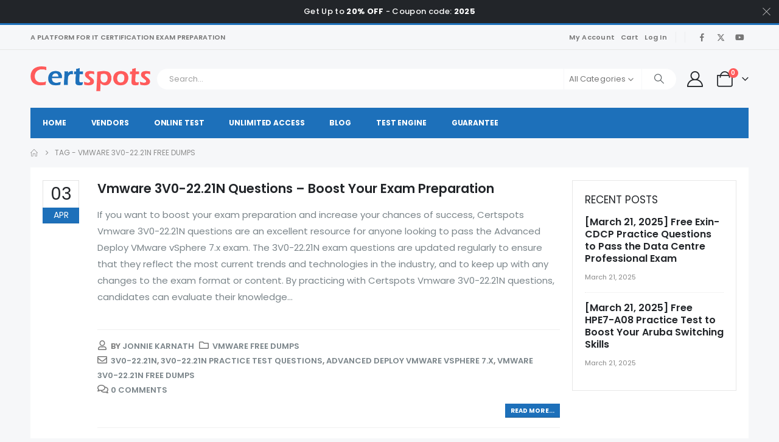

--- FILE ---
content_type: text/html; charset=UTF-8
request_url: https://www.certspots.com/tag/vmware-3v0-22-21n-free-dumps/
body_size: 21440
content:
	<!DOCTYPE html>
	<html class=""  lang="en-US">
	<head>
		<meta http-equiv="X-UA-Compatible" content="IE=edge" />
		<meta http-equiv="Content-Type" content="text/html; charset=UTF-8" />
		<meta name="viewport" content="width=device-width, initial-scale=1, minimum-scale=1" />

		<link rel="profile" href="https://gmpg.org/xfn/11" />
		<link rel="pingback" href="https://www.certspots.com/xmlrpc.php" />
		<meta name='robots' content='index, follow, max-image-preview:large, max-snippet:-1, max-video-preview:-1' />

	<!-- This site is optimized with the Yoast SEO plugin v26.6 - https://yoast.com/wordpress/plugins/seo/ -->
	<title>Vmware 3V0-22.21N free dumps - Certspots.com</title>
	<link rel="canonical" href="https://www.certspots.com/tag/vmware-3v0-22-21n-free-dumps/" />
	<meta property="og:locale" content="en_US" />
	<meta property="og:type" content="article" />
	<meta property="og:title" content="Vmware 3V0-22.21N free dumps - Certspots.com" />
	<meta property="og:url" content="https://www.certspots.com/tag/vmware-3v0-22-21n-free-dumps/" />
	<meta property="og:site_name" content="Certspots.com" />
	<meta name="twitter:card" content="summary_large_image" />
	<script type="application/ld+json" class="yoast-schema-graph">{"@context":"https://schema.org","@graph":[{"@type":"CollectionPage","@id":"https://www.certspots.com/tag/vmware-3v0-22-21n-free-dumps/","url":"https://www.certspots.com/tag/vmware-3v0-22-21n-free-dumps/","name":"Vmware 3V0-22.21N free dumps - Certspots.com","isPartOf":{"@id":"https://www.certspots.com/#website"},"breadcrumb":{"@id":"https://www.certspots.com/tag/vmware-3v0-22-21n-free-dumps/#breadcrumb"},"inLanguage":"en-US"},{"@type":"BreadcrumbList","@id":"https://www.certspots.com/tag/vmware-3v0-22-21n-free-dumps/#breadcrumb","itemListElement":[{"@type":"ListItem","position":1,"name":"Home","item":"https://www.certspots.com/"},{"@type":"ListItem","position":2,"name":"Vmware 3V0-22.21N free dumps"}]},{"@type":"WebSite","@id":"https://www.certspots.com/#website","url":"https://www.certspots.com/","name":"Certspots.com","description":"","potentialAction":[{"@type":"SearchAction","target":{"@type":"EntryPoint","urlTemplate":"https://www.certspots.com/?s={search_term_string}"},"query-input":{"@type":"PropertyValueSpecification","valueRequired":true,"valueName":"search_term_string"}}],"inLanguage":"en-US"}]}</script>
	<!-- / Yoast SEO plugin. -->


<link rel='dns-prefetch' href='//www.certspots.com' />
<link rel='dns-prefetch' href='//www.googletagmanager.com' />
<link rel='dns-prefetch' href='//fonts.googleapis.com' />
<link rel="alternate" type="application/rss+xml" title="Certspots.com &raquo; Feed" href="https://www.certspots.com/feed/" />
<link rel="alternate" type="application/rss+xml" title="Certspots.com &raquo; Comments Feed" href="https://www.certspots.com/comments/feed/" />
<link rel="alternate" type="application/rss+xml" title="Certspots.com &raquo; Vmware 3V0-22.21N free dumps Tag Feed" href="https://www.certspots.com/tag/vmware-3v0-22-21n-free-dumps/feed/" />
		<link rel="shortcut icon" href="" type="image/x-icon" />
				<link rel="apple-touch-icon" href="" />
				<link rel="apple-touch-icon" sizes="120x120" href="" />
				<link rel="apple-touch-icon" sizes="76x76" href="" />
				<link rel="apple-touch-icon" sizes="152x152" href="" />
		<style id='wp-img-auto-sizes-contain-inline-css'>
img:is([sizes=auto i],[sizes^="auto," i]){contain-intrinsic-size:3000px 1500px}
/*# sourceURL=wp-img-auto-sizes-contain-inline-css */
</style>
<link rel='stylesheet' id='porto-google-fonts-css' href='//fonts.googleapis.com/css?family=Poppins%3A400%2C500%2C600%2C700%2C800%7CPlayfair+Display%3A400%2C700%7COswald%3A400%2C600%2C700&#038;ver=6.9' media='all' />
<style id='wp-emoji-styles-inline-css'>

	img.wp-smiley, img.emoji {
		display: inline !important;
		border: none !important;
		box-shadow: none !important;
		height: 1em !important;
		width: 1em !important;
		margin: 0 0.07em !important;
		vertical-align: -0.1em !important;
		background: none !important;
		padding: 0 !important;
	}
/*# sourceURL=wp-emoji-styles-inline-css */
</style>
<link rel='stylesheet' id='wp-block-library-css' href='https://www.certspots.com/wp-includes/css/dist/block-library/style.min.css?ver=6.9' media='all' />
<style id='global-styles-inline-css'>
:root{--wp--preset--aspect-ratio--square: 1;--wp--preset--aspect-ratio--4-3: 4/3;--wp--preset--aspect-ratio--3-4: 3/4;--wp--preset--aspect-ratio--3-2: 3/2;--wp--preset--aspect-ratio--2-3: 2/3;--wp--preset--aspect-ratio--16-9: 16/9;--wp--preset--aspect-ratio--9-16: 9/16;--wp--preset--color--black: #000000;--wp--preset--color--cyan-bluish-gray: #abb8c3;--wp--preset--color--white: #ffffff;--wp--preset--color--pale-pink: #f78da7;--wp--preset--color--vivid-red: #cf2e2e;--wp--preset--color--luminous-vivid-orange: #ff6900;--wp--preset--color--luminous-vivid-amber: #fcb900;--wp--preset--color--light-green-cyan: #7bdcb5;--wp--preset--color--vivid-green-cyan: #00d084;--wp--preset--color--pale-cyan-blue: #8ed1fc;--wp--preset--color--vivid-cyan-blue: #0693e3;--wp--preset--color--vivid-purple: #9b51e0;--wp--preset--color--primary: var(--porto-primary-color);--wp--preset--color--secondary: var(--porto-secondary-color);--wp--preset--color--tertiary: var(--porto-tertiary-color);--wp--preset--color--quaternary: var(--porto-quaternary-color);--wp--preset--color--dark: var(--porto-dark-color);--wp--preset--color--light: var(--porto-light-color);--wp--preset--color--primary-hover: var(--porto-primary-light-5);--wp--preset--gradient--vivid-cyan-blue-to-vivid-purple: linear-gradient(135deg,rgb(6,147,227) 0%,rgb(155,81,224) 100%);--wp--preset--gradient--light-green-cyan-to-vivid-green-cyan: linear-gradient(135deg,rgb(122,220,180) 0%,rgb(0,208,130) 100%);--wp--preset--gradient--luminous-vivid-amber-to-luminous-vivid-orange: linear-gradient(135deg,rgb(252,185,0) 0%,rgb(255,105,0) 100%);--wp--preset--gradient--luminous-vivid-orange-to-vivid-red: linear-gradient(135deg,rgb(255,105,0) 0%,rgb(207,46,46) 100%);--wp--preset--gradient--very-light-gray-to-cyan-bluish-gray: linear-gradient(135deg,rgb(238,238,238) 0%,rgb(169,184,195) 100%);--wp--preset--gradient--cool-to-warm-spectrum: linear-gradient(135deg,rgb(74,234,220) 0%,rgb(151,120,209) 20%,rgb(207,42,186) 40%,rgb(238,44,130) 60%,rgb(251,105,98) 80%,rgb(254,248,76) 100%);--wp--preset--gradient--blush-light-purple: linear-gradient(135deg,rgb(255,206,236) 0%,rgb(152,150,240) 100%);--wp--preset--gradient--blush-bordeaux: linear-gradient(135deg,rgb(254,205,165) 0%,rgb(254,45,45) 50%,rgb(107,0,62) 100%);--wp--preset--gradient--luminous-dusk: linear-gradient(135deg,rgb(255,203,112) 0%,rgb(199,81,192) 50%,rgb(65,88,208) 100%);--wp--preset--gradient--pale-ocean: linear-gradient(135deg,rgb(255,245,203) 0%,rgb(182,227,212) 50%,rgb(51,167,181) 100%);--wp--preset--gradient--electric-grass: linear-gradient(135deg,rgb(202,248,128) 0%,rgb(113,206,126) 100%);--wp--preset--gradient--midnight: linear-gradient(135deg,rgb(2,3,129) 0%,rgb(40,116,252) 100%);--wp--preset--font-size--small: 13px;--wp--preset--font-size--medium: 20px;--wp--preset--font-size--large: 36px;--wp--preset--font-size--x-large: 42px;--wp--preset--spacing--20: 0.44rem;--wp--preset--spacing--30: 0.67rem;--wp--preset--spacing--40: 1rem;--wp--preset--spacing--50: 1.5rem;--wp--preset--spacing--60: 2.25rem;--wp--preset--spacing--70: 3.38rem;--wp--preset--spacing--80: 5.06rem;--wp--preset--shadow--natural: 6px 6px 9px rgba(0, 0, 0, 0.2);--wp--preset--shadow--deep: 12px 12px 50px rgba(0, 0, 0, 0.4);--wp--preset--shadow--sharp: 6px 6px 0px rgba(0, 0, 0, 0.2);--wp--preset--shadow--outlined: 6px 6px 0px -3px rgb(255, 255, 255), 6px 6px rgb(0, 0, 0);--wp--preset--shadow--crisp: 6px 6px 0px rgb(0, 0, 0);}:where(.is-layout-flex){gap: 0.5em;}:where(.is-layout-grid){gap: 0.5em;}body .is-layout-flex{display: flex;}.is-layout-flex{flex-wrap: wrap;align-items: center;}.is-layout-flex > :is(*, div){margin: 0;}body .is-layout-grid{display: grid;}.is-layout-grid > :is(*, div){margin: 0;}:where(.wp-block-columns.is-layout-flex){gap: 2em;}:where(.wp-block-columns.is-layout-grid){gap: 2em;}:where(.wp-block-post-template.is-layout-flex){gap: 1.25em;}:where(.wp-block-post-template.is-layout-grid){gap: 1.25em;}.has-black-color{color: var(--wp--preset--color--black) !important;}.has-cyan-bluish-gray-color{color: var(--wp--preset--color--cyan-bluish-gray) !important;}.has-white-color{color: var(--wp--preset--color--white) !important;}.has-pale-pink-color{color: var(--wp--preset--color--pale-pink) !important;}.has-vivid-red-color{color: var(--wp--preset--color--vivid-red) !important;}.has-luminous-vivid-orange-color{color: var(--wp--preset--color--luminous-vivid-orange) !important;}.has-luminous-vivid-amber-color{color: var(--wp--preset--color--luminous-vivid-amber) !important;}.has-light-green-cyan-color{color: var(--wp--preset--color--light-green-cyan) !important;}.has-vivid-green-cyan-color{color: var(--wp--preset--color--vivid-green-cyan) !important;}.has-pale-cyan-blue-color{color: var(--wp--preset--color--pale-cyan-blue) !important;}.has-vivid-cyan-blue-color{color: var(--wp--preset--color--vivid-cyan-blue) !important;}.has-vivid-purple-color{color: var(--wp--preset--color--vivid-purple) !important;}.has-black-background-color{background-color: var(--wp--preset--color--black) !important;}.has-cyan-bluish-gray-background-color{background-color: var(--wp--preset--color--cyan-bluish-gray) !important;}.has-white-background-color{background-color: var(--wp--preset--color--white) !important;}.has-pale-pink-background-color{background-color: var(--wp--preset--color--pale-pink) !important;}.has-vivid-red-background-color{background-color: var(--wp--preset--color--vivid-red) !important;}.has-luminous-vivid-orange-background-color{background-color: var(--wp--preset--color--luminous-vivid-orange) !important;}.has-luminous-vivid-amber-background-color{background-color: var(--wp--preset--color--luminous-vivid-amber) !important;}.has-light-green-cyan-background-color{background-color: var(--wp--preset--color--light-green-cyan) !important;}.has-vivid-green-cyan-background-color{background-color: var(--wp--preset--color--vivid-green-cyan) !important;}.has-pale-cyan-blue-background-color{background-color: var(--wp--preset--color--pale-cyan-blue) !important;}.has-vivid-cyan-blue-background-color{background-color: var(--wp--preset--color--vivid-cyan-blue) !important;}.has-vivid-purple-background-color{background-color: var(--wp--preset--color--vivid-purple) !important;}.has-black-border-color{border-color: var(--wp--preset--color--black) !important;}.has-cyan-bluish-gray-border-color{border-color: var(--wp--preset--color--cyan-bluish-gray) !important;}.has-white-border-color{border-color: var(--wp--preset--color--white) !important;}.has-pale-pink-border-color{border-color: var(--wp--preset--color--pale-pink) !important;}.has-vivid-red-border-color{border-color: var(--wp--preset--color--vivid-red) !important;}.has-luminous-vivid-orange-border-color{border-color: var(--wp--preset--color--luminous-vivid-orange) !important;}.has-luminous-vivid-amber-border-color{border-color: var(--wp--preset--color--luminous-vivid-amber) !important;}.has-light-green-cyan-border-color{border-color: var(--wp--preset--color--light-green-cyan) !important;}.has-vivid-green-cyan-border-color{border-color: var(--wp--preset--color--vivid-green-cyan) !important;}.has-pale-cyan-blue-border-color{border-color: var(--wp--preset--color--pale-cyan-blue) !important;}.has-vivid-cyan-blue-border-color{border-color: var(--wp--preset--color--vivid-cyan-blue) !important;}.has-vivid-purple-border-color{border-color: var(--wp--preset--color--vivid-purple) !important;}.has-vivid-cyan-blue-to-vivid-purple-gradient-background{background: var(--wp--preset--gradient--vivid-cyan-blue-to-vivid-purple) !important;}.has-light-green-cyan-to-vivid-green-cyan-gradient-background{background: var(--wp--preset--gradient--light-green-cyan-to-vivid-green-cyan) !important;}.has-luminous-vivid-amber-to-luminous-vivid-orange-gradient-background{background: var(--wp--preset--gradient--luminous-vivid-amber-to-luminous-vivid-orange) !important;}.has-luminous-vivid-orange-to-vivid-red-gradient-background{background: var(--wp--preset--gradient--luminous-vivid-orange-to-vivid-red) !important;}.has-very-light-gray-to-cyan-bluish-gray-gradient-background{background: var(--wp--preset--gradient--very-light-gray-to-cyan-bluish-gray) !important;}.has-cool-to-warm-spectrum-gradient-background{background: var(--wp--preset--gradient--cool-to-warm-spectrum) !important;}.has-blush-light-purple-gradient-background{background: var(--wp--preset--gradient--blush-light-purple) !important;}.has-blush-bordeaux-gradient-background{background: var(--wp--preset--gradient--blush-bordeaux) !important;}.has-luminous-dusk-gradient-background{background: var(--wp--preset--gradient--luminous-dusk) !important;}.has-pale-ocean-gradient-background{background: var(--wp--preset--gradient--pale-ocean) !important;}.has-electric-grass-gradient-background{background: var(--wp--preset--gradient--electric-grass) !important;}.has-midnight-gradient-background{background: var(--wp--preset--gradient--midnight) !important;}.has-small-font-size{font-size: var(--wp--preset--font-size--small) !important;}.has-medium-font-size{font-size: var(--wp--preset--font-size--medium) !important;}.has-large-font-size{font-size: var(--wp--preset--font-size--large) !important;}.has-x-large-font-size{font-size: var(--wp--preset--font-size--x-large) !important;}
/*# sourceURL=global-styles-inline-css */
</style>

<style id='classic-theme-styles-inline-css'>
/*! This file is auto-generated */
.wp-block-button__link{color:#fff;background-color:#32373c;border-radius:9999px;box-shadow:none;text-decoration:none;padding:calc(.667em + 2px) calc(1.333em + 2px);font-size:1.125em}.wp-block-file__button{background:#32373c;color:#fff;text-decoration:none}
/*# sourceURL=/wp-includes/css/classic-themes.min.css */
</style>
<link rel='stylesheet' id='contact-form-7-css' href='https://www.certspots.com/wp-content/plugins/contact-form-7/includes/css/styles.css?ver=6.1.4' media='all' />
<link rel='stylesheet' id='somdn-style-css' href='https://www.certspots.com/wp-content/plugins/free-downloads-woocommerce-pro/assets/css/somdn-style.css?ver=6.9' media='all' />
<link rel='stylesheet' id='somdn-pro-style-css' href='https://www.certspots.com/wp-content/plugins/free-downloads-woocommerce-pro/pro/assets/css/somdn_pro_css.css?ver=6.9' media='all' />
<link rel='stylesheet' id='dashicons-css' href='https://www.certspots.com/wp-includes/css/dashicons.min.css?ver=6.9' media='all' />
<link rel='stylesheet' id='wpbforwpbakery-main-css' href='https://www.certspots.com/wp-content/plugins/wc-builder//assets/css/main.css?ver=6.9' media='all' />
<style id='wpbforwpbakery-main-inline-css'>

  			.wpbforwpbakery_archive .vc_row.wpb_row.vc_row-fluid,
  			.wpbforwpbakery-single-product .vc_row.wpb_row.vc_row-fluid,
  			.wpbforwpbakery-page-template .vc_row.wpb_row.vc_row-fluid{
  				max-width: 1170;
  				margin: 0 auto;
  			}
  			.wpbforwpbakery_archive .vc_row.wpb_row.vc_row-fluid[data-vc-full-width='true'],
  			.wpbforwpbakery-single-product .vc_row.wpb_row.vc_row-fluid[data-vc-full-width='true'],
  			.wpbforwpbakery-page-template .vc_row.wpb_row.vc_row-fluid[data-vc-full-width='true']{
				max-width:100%;
  			}
   	   
/*# sourceURL=wpbforwpbakery-main-inline-css */
</style>
<style id='woocommerce-inline-inline-css'>
.woocommerce form .form-row .required { visibility: visible; }
/*# sourceURL=woocommerce-inline-inline-css */
</style>
<link rel='stylesheet' id='aws-pro-style-css' href='https://www.certspots.com/wp-content/plugins/advanced-woo-search-pro/assets/css/common.min.css?ver=pro3.48' media='all' />
<link rel='stylesheet' id='woosb-frontend-css' href='https://www.certspots.com/wp-content/plugins/woo-product-bundle-premium/assets/css/frontend.css?ver=8.0.8' media='all' />
<link rel='stylesheet' id='wc-memberships-frontend-css' href='https://www.certspots.com/wp-content/plugins/woocommerce-memberships/assets/css/frontend/wc-memberships-frontend.min.css?ver=1.26.9' media='all' />
<link rel='stylesheet' id='porto-fs-progress-bar-css' href='https://www.certspots.com/wp-content/themes/porto/inc/lib/woocommerce-shipping-progress-bar/shipping-progress-bar.css?ver=7.7.1' media='all' />
<link rel='stylesheet' id='porto-css-vars-css' href='https://www.certspots.com/wp-content/uploads/porto_styles/theme_css_vars.css?ver=7.7.1' media='all' />
<link rel='stylesheet' id='js_composer_front-css' href='https://www.certspots.com/wp-content/uploads/porto_styles/js_composer.css?ver=7.7.1' media='all' />
<link rel='stylesheet' id='bootstrap-css' href='https://www.certspots.com/wp-content/uploads/porto_styles/bootstrap.css?ver=7.7.1' media='all' />
<link rel='stylesheet' id='porto-plugins-css' href='https://www.certspots.com/wp-content/themes/porto/css/plugins_optimized.css?ver=7.7.1' media='all' />
<link rel='stylesheet' id='porto-theme-css' href='https://www.certspots.com/wp-content/themes/porto/css/theme.css?ver=7.7.1' media='all' />
<link rel='stylesheet' id='porto-animate-css' href='https://www.certspots.com/wp-content/themes/porto/css/part/animate.css?ver=7.7.1' media='all' />
<link rel='stylesheet' id='porto-widget-contact-info-css' href='https://www.certspots.com/wp-content/themes/porto/css/part/widget-contact-info.css?ver=7.7.1' media='all' />
<link rel='stylesheet' id='porto-widget-text-css' href='https://www.certspots.com/wp-content/themes/porto/css/part/widget-text.css?ver=7.7.1' media='all' />
<link rel='stylesheet' id='porto-widget-follow-us-css' href='https://www.certspots.com/wp-content/themes/porto/css/part/widget-follow-us.css?ver=7.7.1' media='all' />
<link rel='stylesheet' id='porto-blog-legacy-css' href='https://www.certspots.com/wp-content/themes/porto/css/part/blog-legacy.css?ver=7.7.1' media='all' />
<link rel='stylesheet' id='porto-header-shop-css' href='https://www.certspots.com/wp-content/themes/porto/css/part/header-shop.css?ver=7.7.1' media='all' />
<link rel='stylesheet' id='porto-header-legacy-css' href='https://www.certspots.com/wp-content/themes/porto/css/part/header-legacy.css?ver=7.7.1' media='all' />
<link rel='stylesheet' id='porto-footer-legacy-css' href='https://www.certspots.com/wp-content/themes/porto/css/part/footer-legacy.css?ver=7.7.1' media='all' />
<link rel='stylesheet' id='porto-side-nav-panel-css' href='https://www.certspots.com/wp-content/themes/porto/css/part/side-nav-panel.css?ver=7.7.1' media='all' />
<link rel='stylesheet' id='porto-media-mobile-sidebar-css' href='https://www.certspots.com/wp-content/themes/porto/css/part/media-mobile-sidebar.css?ver=7.7.1' media='(max-width:991px)' />
<link rel='stylesheet' id='porto-shortcodes-css' href='https://www.certspots.com/wp-content/uploads/porto_styles/shortcodes.css?ver=7.7.1' media='all' />
<link rel='stylesheet' id='porto-theme-shop-css' href='https://www.certspots.com/wp-content/themes/porto/css/theme_shop.css?ver=7.7.1' media='all' />
<link rel='stylesheet' id='porto-shop-legacy-css' href='https://www.certspots.com/wp-content/themes/porto/css/part/shop-legacy.css?ver=7.7.1' media='all' />
<link rel='stylesheet' id='porto-theme-wpb-css' href='https://www.certspots.com/wp-content/themes/porto/css/theme_wpb.css?ver=7.7.1' media='all' />
<link rel='stylesheet' id='porto-dynamic-style-css' href='https://www.certspots.com/wp-content/uploads/porto_styles/dynamic_style.css?ver=7.7.1' media='all' />
<link rel='stylesheet' id='porto-type-builder-css' href='https://www.certspots.com/wp-content/plugins/porto-functionality/builders/assets/type-builder.css?ver=3.7.1' media='all' />
<link rel='stylesheet' id='porto-account-login-style-css' href='https://www.certspots.com/wp-content/themes/porto/css/theme/shop/login-style/account-login.css?ver=7.7.1' media='all' />
<link rel='stylesheet' id='porto-theme-woopage-css' href='https://www.certspots.com/wp-content/themes/porto/css/theme/shop/other/woopage.css?ver=7.7.1' media='all' />
<link rel='stylesheet' id='porto-post-style-css' href='https://www.certspots.com/wp-content/themes/porto/css/theme/blog/type/woocommerce.css?ver=7.7.1' media='all' />
<link rel='stylesheet' id='porto-style-css' href='https://www.certspots.com/wp-content/themes/porto/style.css?ver=7.7.1' media='all' />
<style id='porto-style-inline-css'>
.side-header-narrow-bar-logo{max-width:200px}#header,.sticky-header .header-main.sticky{border-top:3px solid #1d70ba}@media (min-width:992px){}.page-top ul.breadcrumb > li.home{display:inline-block}.page-top ul.breadcrumb > li.home a{position:relative;width:1em;text-indent:-9999px}.page-top ul.breadcrumb > li.home a:after{content:"\e883";font-family:'porto';float:left;text-indent:0}.custom-font4{font-family:'Segoe Script','Savoye LET'}.main-content,.left-sidebar,.right-sidebar{padding-bottom:15px}#main{padding-top:1px}.btn{font-family:Poppins;letter-spacing:.01em;font-weight:700}.main-boxed > .container > .shop-loop-before{margin-top:20px}.left-sidebar,.right-sidebar,.main-content{padding-top:20px}.product-layout-transparent{margin-top:-20px}@media (min-width:768px) and (max-width:991px){#main.main-boxed{max-width:none}}.header-top > .container{padding-top:.4375rem;padding-bottom:.4375rem}.porto-block-html-top{font-family:Poppins;font-weight:500;font-size:.9286em;line-height:1.4;letter-spacing:.025em;overflow:hidden}.porto-block-html-top .mfp-close{top:50%;transform:translateY(-50%) rotateZ(45deg);color:inherit;opacity:.7}.porto-block-html-top small{font-size:.8461em;font-weight:400;opacity:.5}.porto-block-html-top a{text-transform:uppercase;display:inline-block;padding:.4rem .5rem;font-size:0.625rem;font-weight:700;background:#151719;color:#fff;text-decoration:none}#header .header-top .top-links > li.menu-item > a{text-transform:none}#header .separator{height:1.6em}#header .share-links a{width:26px;height:26px}#header .share-links a:not(:hover){background:none;color:inherit}#header .header-contact{display:-ms-inline-flexbox;display:inline-flex;-ms-flex-align:center;align-items:center;margin:0;padding:0;border-right:none}#header .porto-sicon-box{margin-bottom:0}#header .porto-sicon-box .porto-icon{margin-right:3px}#header .my-wishlist i,#header .my-account i{font-size:26px}#header .searchform-popup .search-toggle{z-index:auto}#header .searchform input{height:40px}#header .searchform select,#header .searchform button,#header .searchform .selectric .label{height:40px;line-height:40px}#header .searchform .selectric .label{padding-left:15px}#header.sticky-header .my-account,#header.sticky-header .my-wishlist{color:#fff}@media (min-width:992px){#header .header-main .header-left{flex:0 0 16.6666%}#header .header-main .header-right,#header .searchform .text{flex:1}#header .searchform-popup{flex:1;padding-left:10px}#header .searchform{width:100%;box-shadow:none}#header .searchform.searchform-cats input{width:100%}}@media (max-width:767px){#header .header-top .header-right{-ms-flex:1;flex:1;-ms-flex-pack:start;justify-content:flex-start}#header .header-top .currency-switcher{margin-left:0}#header .header-top .share-links{-ms-flex:1;flex:1}#header .header-top .separator{display:none}}@media (min-width:992px){.main-menu-wrap .container{max-width:940px;padding:0;background:#1d70ba}}@media (min-width:1220px){.main-menu-wrap .container{max-width:1180px}}#header.sticky-header .menu-custom-block a,#header.sticky-header .mobile-toggle,.sticky-header a,#header.sticky-header .header-main .header-contact a{color:#fff}#header .mini-cart{padding-left:calc(0.125rem + 2.6px)}@media (max-width:991px){#header .header-top .top-links,#header .separator:first-of-type{display:none}.header-top .container:after{left:20px;right:20px}}.product-summary-images{margin-top:20px}.product-layout-centered_vertical_zoom .product-summary-wrap{margin-top:0}body.woocommerce-page.archive .sidebar-content,.product-images{border-radius:2px}ul.products li.product-outimage_aq_onimage.with-padding .add-links .quickview{left:-10px;right:-10px;width:auto}li.product-col.product-default h3{color:#222529}.pagination.load-more .next{display:inline-block;width:auto;border:none;background:#222529;color:#fff;padding:1.4em 4em;font-size:.8125rem}.woocommerce-message{margin:12px 0 0}.woocommerce-pagination.load-more > .page-numbers{margin-bottom:11px}.coupon-sale-text{transform:rotate(-2deg);letter-spacing:-0.02em;position:relative;font-weight:700}.coupon-sale-text b{display:inline-block;font-size:1.6em;padding:4px 8px}.coupon-sale-text i{font-style:normal;position:absolute;left:-2.25em;top:50%;transform:translateY(-50%) rotate(-90deg);font-size:.65em;opacity:.6;letter-spacing:0}.special-products ul.products li.product .add-links-wrap{display:none}.special-products .owl-carousel.nav-style-4 .owl-nav [class*="owl-"]{font-size:17px;font-weight:600}.special-products .product-image{filter:brightness(1.1);box-shadow:none !important}.special-products .section-title{margin-bottom:0}.home .products-slider li.product-col .variations_form{display:none}#footer .footer-main > .container:after{content:'';display:block;position:absolute;bottom:0;left:10px;right:10px;border-top:1px solid #e7e7e7}#footer .widget-title{font-size:15px;font-weight:700;text-transform:uppercase}#footer .widget .widget_wysija > p:not(.wysija-paragraph){display:none}#footer .widget_wysija_cont .wysija-input{height:44px;border-radius:30px 0 0 30px;border:none;box-shadow:none;padding-left:20px}#footer .widget_wysija_cont .wysija-submit{height:44px;padding-left:20px;padding-right:20px;border-radius:0 30px 30px 0}#footer .contact-details i{display:none}#footer .contact-details strong{text-transform:uppercase;padding-left:0;line-height:1}#footer .contact-details span{padding-left:0}#footer .share-links a{box-shadow:none;width:40px;height:40px}#footer .widget.follow-us{margin-top:-15px;margin-bottom:20px}.newsletter-popup-form{max-width:740px;position:relative}
/*# sourceURL=porto-style-inline-css */
</style>
<link rel='stylesheet' id='styles-child-css' href='https://www.certspots.com/wp-content/themes/porto-child/style.css?ver=6.9' media='all' />
<script src="https://www.certspots.com/wp-includes/js/jquery/jquery.min.js?ver=3.7.1" id="jquery-core-js"></script>
<script src="https://www.certspots.com/wp-includes/js/jquery/jquery-migrate.min.js?ver=3.4.1" id="jquery-migrate-js"></script>
<script src="https://www.certspots.com/wp-content/plugins/woocommerce/assets/js/jquery-blockui/jquery.blockUI.min.js?ver=2.7.0-wc.10.4.2" id="wc-jquery-blockui-js" data-wp-strategy="defer"></script>
<script id="wc-add-to-cart-js-extra">
var wc_add_to_cart_params = {"ajax_url":"/wp-admin/admin-ajax.php","wc_ajax_url":"/?wc-ajax=%%endpoint%%","i18n_view_cart":"View cart","cart_url":"https://www.certspots.com/cart/","is_cart":"","cart_redirect_after_add":"yes"};
//# sourceURL=wc-add-to-cart-js-extra
</script>
<script src="https://www.certspots.com/wp-content/plugins/woocommerce/assets/js/frontend/add-to-cart.min.js?ver=10.4.2" id="wc-add-to-cart-js" data-wp-strategy="defer"></script>
<script src="https://www.certspots.com/wp-content/plugins/woocommerce/assets/js/js-cookie/js.cookie.min.js?ver=2.1.4-wc.10.4.2" id="wc-js-cookie-js" defer data-wp-strategy="defer"></script>
<script id="woocommerce-js-extra">
var woocommerce_params = {"ajax_url":"/wp-admin/admin-ajax.php","wc_ajax_url":"/?wc-ajax=%%endpoint%%","i18n_password_show":"Show password","i18n_password_hide":"Hide password"};
//# sourceURL=woocommerce-js-extra
</script>
<script src="https://www.certspots.com/wp-content/plugins/woocommerce/assets/js/frontend/woocommerce.min.js?ver=10.4.2" id="woocommerce-js" defer data-wp-strategy="defer"></script>
<script src="https://www.certspots.com/wp-content/plugins/js_composer/assets/js/vendors/woocommerce-add-to-cart.js?ver=8.7.2" id="vc_woocommerce-add-to-cart-js-js"></script>
<script id="wc-cart-fragments-js-extra">
var wc_cart_fragments_params = {"ajax_url":"/wp-admin/admin-ajax.php","wc_ajax_url":"/?wc-ajax=%%endpoint%%","cart_hash_key":"wc_cart_hash_7304db683c88de838bb9a811736b209f","fragment_name":"wc_fragments_7304db683c88de838bb9a811736b209f","request_timeout":"15000"};
//# sourceURL=wc-cart-fragments-js-extra
</script>
<script src="https://www.certspots.com/wp-content/plugins/woocommerce/assets/js/frontend/cart-fragments.min.js?ver=10.4.2" id="wc-cart-fragments-js" defer data-wp-strategy="defer"></script>

<!-- Google tag (gtag.js) snippet added by Site Kit -->
<!-- Google Analytics snippet added by Site Kit -->
<script src="https://www.googletagmanager.com/gtag/js?id=GT-TB7VVTG" id="google_gtagjs-js" async></script>
<script id="google_gtagjs-js-after">
window.dataLayer = window.dataLayer || [];function gtag(){dataLayer.push(arguments);}
gtag("set","linker",{"domains":["www.certspots.com"]});
gtag("js", new Date());
gtag("set", "developer_id.dZTNiMT", true);
gtag("config", "GT-TB7VVTG");
//# sourceURL=google_gtagjs-js-after
</script>
<script></script><link rel="https://api.w.org/" href="https://www.certspots.com/wp-json/" /><link rel="alternate" title="JSON" type="application/json" href="https://www.certspots.com/wp-json/wp/v2/tags/1105" /><link rel="EditURI" type="application/rsd+xml" title="RSD" href="https://www.certspots.com/xmlrpc.php?rsd" />
<meta name="generator" content="WordPress 6.9" />
<meta name="generator" content="WooCommerce 10.4.2" />
<meta name="generator" content="Site Kit by Google 1.168.0" />	<noscript><style>.woocommerce-product-gallery{ opacity: 1 !important; }</style></noscript>
		
	<!-- Woopra code starts here -->
	<script>
		(function(){
		var t,i,e,n=window,o=document,a=arguments,s="script",r=["config","track","identify","visit","push","call"],c=function(){var t,i=this;for(i._e=[],t=0;r.length>t;t++)(function(t){i[t]=function(){return i._e.push([t].concat(Array.prototype.slice.call(arguments,0))),i}})(r[t])};for(n._w=n._w||{},t=0;a.length>t;t++)n._w[a[t]]=n[a[t]]=n[a[t]]||new c;i=o.createElement(s),i.async=1,i.src="//static.woopra.com/js/w.js",e=o.getElementsByTagName(s)[0],e.parentNode.insertBefore(i,e)
		})("woopra");
		woopra.config({"app":"wordpress","domain":"certspots.com","click_tracking":true,"download_tracking":true,"outgoing_tracking":true,"hide_campaign":false});
		woopra.track();
	</script>
	<!-- Woopra code ends here -->
	
<meta name="generator" content="Powered by WPBakery Page Builder - drag and drop page builder for WordPress."/>
<style id="infinite-scroll-css">.blog-posts .pagination, .blog-posts .page-links { display: none; }.blog-posts  { position: relative; }</style><noscript><style> .wpb_animate_when_almost_visible { opacity: 1; }</style></noscript>	<link rel='stylesheet' id='wc-blocks-style-css' href='https://www.certspots.com/wp-content/plugins/woocommerce/assets/client/blocks/wc-blocks.css?ver=wc-10.4.2' media='all' />
<link rel='stylesheet' id='watupro-style-css' href='https://www.certspots.com/wp-content/plugins/watupro/style.css?ver=6.3.4' media='all' />
<link rel='stylesheet' id='watupro-intelligence-css-css' href='https://www.certspots.com/wp-content/plugins/watupro/i/css/main.css?ver=4.4.6' media='all' />
<link rel='stylesheet' id='watupro-theme-css' href='https://www.certspots.com/wp-content/plugins/watupro/css/themes/default.css?ver=4.6.1' media='all' />
<link rel='stylesheet' id='watupro-dynamic-style-css' href='https://www.certspots.com/?watupro_dynamic_css=1&#038;ver=1.0' media='all' />
</head>
	<body class="archive tag tag-vmware-3v0-22-21n-free-dumps tag-1105 wp-embed-responsive wp-theme-porto wp-child-theme-porto-child theme-porto woocommerce-no-js login-popup full blog-1 wpb-js-composer js-comp-ver-8.7.2 vc_responsive">
	
	<div class="page-wrapper"><!-- page wrapper -->
		<div class="porto-html-block porto-block-html-top"><div class="background-color-dark text-center text-color-light position-relative p-t-sm p-b-sm d-none"><div class="container">Get Up to <b>20% OFF</b> - Coupon code: <b>2025</b></div></div></div>
											<!-- header wrapper -->
				<div class="header-wrapper">
										

	<header  id="header" class="header-builder">
	
	<div class="header-top"><div class="header-row container"><div class="header-col header-left"><div class="custom-html text-uppercase font-weight-semibold d-none d-md-block">A PLATFORM For IT Certification Exam Preparation</div></div><div class="header-col header-right"><ul id="menu-top-navigation" class="top-links mega-menu show-arrow"><li id="nav-menu-item-2190" class="menu-item menu-item-type-post_type menu-item-object-page narrow"><a href="https://www.certspots.com/my-account/">My Account</a></li>
<li id="nav-menu-item-2200" class="menu-item menu-item-type-post_type menu-item-object-page narrow"><a href="https://www.certspots.com/cart/">Cart</a></li>
<li class="menu-item"><a class="porto-link-login" href="https://www.certspots.com/my-account/">Log In</a></li></ul><span class="separator"></span><span class="separator"></span><div class="share-links">		<a target="_blank"  rel="nofollow noopener noreferrer" class="share-facebook" href="https://www.facebook.com/certspots" aria-label="Facebook" title="Facebook"></a>
				<a target="_blank"  rel="nofollow noopener noreferrer" class="share-twitter" href="https://twitter.com/certspots" aria-label="X" title="X"></a>
				<a target="_blank"  rel="nofollow noopener noreferrer" class="share-youtube" href="https://www.youtube.com/@Certspots" aria-label="Youtube" title="Youtube"></a>
		</div></div></div></div><div class="header-main"><div class="header-row container"><div class="header-col header-left"><a class="mobile-toggle" role="button" href="#" aria-label="Mobile Menu"><i class="fas fa-bars"></i></a>
	<div class="logo">
	<a aria-label="Site Logo" href="https://www.certspots.com/" title="Certspots.com - "  rel="home">
		<img class="img-responsive sticky-logo sticky-retina-logo" width="200" src="//www.certspots.com/wp-content/uploads/2023/03/logo-m.webp" alt="Certspots.com" /><img class="img-responsive standard-logo retina-logo" width="200" src="//www.certspots.com/wp-content/uploads/2023/03/certspots-logo.webp" alt="Certspots.com" />	</a>
	</div>
	</div><div class="header-col header-right"><div class="searchform-popup advanced-search-layout search-rounded"><a  class="search-toggle" role="button" aria-label="Search Toggle" href="#"><i class="porto-icon-magnifier"></i><span class="search-text">Search</span></a>	<form action="https://www.certspots.com/" method="get"
		class="searchform search-layout-advanced searchform-cats">
		<div class="searchform-fields">
			<span class="text"><input name="s" type="text" value="" placeholder="Search&hellip;" autocomplete="off" /></span>
							<input type="hidden" name="post_type" value="product"/>
				<select aria-label="Search Categories"  name='product_cat' id='product_cat' class='cat'>
	<option value='0'>All Categories</option>
	<option class="level-0" value="uncategorized">Uncategorized</option>
	<option class="level-0" value="comptia">CompTIA</option>
	<option class="level-0" value="nokia">Nokia</option>
	<option class="level-0" value="nokia-gs-certification">Nokia GS Certification</option>
	<option class="level-0" value="citrix">Citrix</option>
	<option class="level-0" value="juniper">Juniper</option>
	<option class="level-0" value="cisco">Cisco</option>
	<option class="level-0" value="huawei">Huawei</option>
	<option class="level-0" value="veeam">VEEAM</option>
	<option class="level-0" value="veritas">Veritas</option>
	<option class="level-0" value="vmware">VMware</option>
	<option class="level-0" value="nace">NACE</option>
	<option class="level-0" value="palo-alto-networks">Palo Alto Networks</option>
	<option class="level-0" value="pegasystems">Pegasystems</option>
	<option class="level-0" value="hpe">HPE</option>
	<option class="level-0" value="hp">HP</option>
	<option class="level-0" value="fortinet">Fortinet</option>
	<option class="level-0" value="ibm">IBM</option>
	<option class="level-0" value="splunk">Splunk</option>
	<option class="level-0" value="symantec">Symantec</option>
	<option class="level-0" value="dell-emc">DELL EMC</option>
	<option class="level-0" value="aafm">AAFM</option>
	<option class="level-0" value="alibaba-cloud">Alibaba Cloud</option>
	<option class="level-0" value="android-atc">Android ATC</option>
	<option class="level-0" value="axis">Axis</option>
	<option class="level-0" value="avaya">Avaya</option>
	<option class="level-0" value="blockchain">Blockchain</option>
	<option class="level-0" value="blue-prism">Blue Prism</option>
	<option class="level-0" value="bicsi">BICSI</option>
	<option class="level-0" value="bcs">BCS</option>
	<option class="level-0" value="cyberark">CyberArk</option>
	<option class="level-0" value="ciw">CIW</option>
	<option class="level-0" value="cima">CIMA</option>
	<option class="level-0" value="python-institute">Python Institute</option>
	<option class="level-0" value="c-institute">C++ Institute</option>
	<option class="level-0" value="check-point">Check Point</option>
	<option class="level-0" value="cwnp">CWNP</option>
	<option class="level-0" value="certnexus">CertNexus</option>
	<option class="level-0" value="dsci">DSCI</option>
	<option class="level-0" value="esri">Esri</option>
	<option class="level-0" value="exin">EXIN</option>
	<option class="level-0" value="isc2">(ISC)2</option>
	<option class="level-0" value="isc">ISC</option>
	<option class="level-0" value="isqi">iSQI</option>
	<option class="level-0" value="igp">IGP</option>
	<option class="level-0" value="lpi">LPI</option>
	<option class="level-0" value="nabp">NABP</option>
	<option class="level-0" value="pmi">PMI</option>
	<option class="level-0" value="peoplecert">PeopleCert</option>
	<option class="level-0" value="omg">OMG</option>
	<option class="level-0" value="prmia">PRMIA</option>
	<option class="level-0" value="riverbed">Riverbed</option>
	<option class="level-0" value="rsa">RSA</option>
	<option class="level-0" value="the-open-group">The Open Group</option>
	<option class="level-0" value="worldatwork">WorldatWork</option>
	<option class="level-0" value="sap">SAP</option>
	<option class="level-0" value="adobe">Adobe</option>
	<option class="level-0" value="amazon">Amazon</option>
	<option class="level-0" value="servicenow">ServiceNow</option>
	<option class="level-0" value="facebook-blueprint">Facebook Blueprint</option>
	<option class="level-0" value="nutanix">Nutanix</option>
	<option class="level-0" value="h3c">H3C</option>
	<option class="level-0" value="red-hat">Red Hat</option>
	<option class="level-0" value="gaqm">GAQM</option>
	<option class="level-0" value="ec-council">EC-Council</option>
	<option class="level-0" value="iapp">IAPP</option>
	<option class="level-0" value="google">Google</option>
	<option class="level-0" value="salesforce">Salesforce</option>
	<option class="level-0" value="mulesoft">Mulesoft</option>
	<option class="level-0" value="apbm">APBM</option>
	<option class="level-0" value="uipath">UiPath</option>
	<option class="level-0" value="mongodb">MongoDB</option>
	<option class="level-0" value="prince2">PRINCE2</option>
	<option class="level-0" value="alfresco">Alfresco</option>
	<option class="level-0" value="lenovo">Lenovo</option>
	<option class="level-0" value="scrum">Scrum</option>
	<option class="level-0" value="genesys">Genesys</option>
	<option class="level-0" value="f5">F5</option>
	<option class="level-0" value="pulse-secure">Pulse Secure</option>
	<option class="level-0" value="okta">Okta</option>
	<option class="level-0" value="slack">Slack</option>
	<option class="level-0" value="infosys">Infosys</option>
	<option class="level-0" value="dama">DAMA</option>
	<option class="level-0" value="istqb">ISTQB</option>
	<option class="level-0" value="tibco">TIBCO</option>
	<option class="level-0" value="isaca">ISACA</option>
	<option class="level-0" value="icma">ICMA</option>
	<option class="level-0" value="cloudbees">CloudBees</option>
	<option class="level-0" value="acfe">ACFE</option>
	<option class="level-0" value="cloudera">Cloudera</option>
	<option class="level-0" value="cfa-institute">CFA Institute</option>
	<option class="level-0" value="hashicorp">HashiCorp</option>
	<option class="level-0" value="iiba">IIBA</option>
	<option class="level-0" value="marketo">Marketo</option>
	<option class="level-0" value="sofe">SOFE</option>
	<option class="level-0" value="mikrotik">MikroTik</option>
	<option class="level-0" value="the-linux-foundation">The Linux Foundation</option>
	<option class="level-0" value="mov">MoV</option>
	<option class="level-0" value="msp">MSP</option>
	<option class="level-0" value="p3o">P3O</option>
	<option class="level-0" value="smarter-balanced">Smarter Balanced</option>
	<option class="level-0" value="ncct">NCCT</option>
	<option class="level-0" value="praxis">Praxis</option>
	<option class="level-0" value="hortonworks">Hortonworks</option>
	<option class="level-0" value="apa">APA</option>
	<option class="level-0" value="acquia">Acquia</option>
	<option class="level-0" value="ace">ACE</option>
	<option class="level-0" value="aviatrix">Aviatrix</option>
	<option class="level-0" value="automation-anywhere">Automation Anywhere</option>
	<option class="level-0" value="aacp">AACP</option>
	<option class="level-0" value="ciqd">CIQD</option>
	<option class="level-0" value="bacb">BACB</option>
	<option class="level-0" value="software-certifications">Software Certifications</option>
	<option class="level-0" value="cii">CII</option>
	<option class="level-0" value="iia">IIA</option>
	<option class="level-0" value="autodesk">Autodesk</option>
	<option class="level-0" value="icp">ICP</option>
	<option class="level-0" value="m_o_r">M_o_R</option>
	<option class="level-0" value="jumpcloud">JumpCloud</option>
	<option class="level-0" value="scrumstudy">Scrumstudy</option>
	<option class="level-0" value="tableau">Tableau</option>
	<option class="level-0" value="copado">Copado</option>
	<option class="level-0" value="acams">ACAMS</option>
	<option class="level-0" value="ahip">AHIP</option>
	<option class="level-0" value="pci">PCI</option>
	<option class="level-0" value="arista">Arista</option>
	<option class="level-0" value="giac">GIAC</option>
	<option class="level-0" value="suse">SUSE</option>
	<option class="level-0" value="snowflake">Snowflake</option>
	<option class="level-0" value="mrcpuk">MRCPUK</option>
	<option class="level-0" value="aace">AACE</option>
	<option class="level-0" value="ged">GED</option>
	<option class="level-0" value="aicpa">AICPA</option>
	<option class="level-0" value="cmt-association">CMT Association</option>
	<option class="level-0" value="admission-test">Admission Test</option>
	<option class="level-0" value="apics">APICS</option>
	<option class="level-0" value="asis">ASIS</option>
	<option class="level-0" value="asq">ASQ</option>
	<option class="level-0" value="six-sigma">Six Sigma</option>
	<option class="level-0" value="atlassian">Atlassian</option>
	<option class="level-0" value="docker">Docker</option>
	<option class="level-0" value="ahlei">AHLEI</option>
	<option class="level-0" value="aiwmi">AIWMI</option>
	<option class="level-0" value="ni">NI</option>
	<option class="level-0" value="finra">FINRA</option>
	<option class="level-0" value="ahima">AHIMA</option>
	<option class="level-0" value="nclex">NCLEX</option>
	<option class="level-0" value="nsca">NSCA</option>
	<option class="level-0" value="arcitura">Arcitura</option>
	<option class="level-0" value="polycom">Polycom</option>
	<option class="level-0" value="iassc">IASSC</option>
	<option class="level-0" value="hitachi">Hitachi</option>
	<option class="level-0" value="microsoft">Microsoft</option>
	<option class="level-0" value="network-appliance">Network Appliance</option>
	<option class="level-0" value="sas-institute">SAS Institute</option>
	<option class="level-0" value="ruijie-network">Ruijie Network</option>
	<option class="level-0" value="zend-technologies">Zend Technologies</option>
	<option class="level-0" value="itil">ITIL</option>
	<option class="level-0" value="itil-certifications">ITIL Certifications</option>
	<option class="level-0" value="alicloud">AliCloud</option>
	<option class="level-0" value="databricks">Databricks</option>
	<option class="level-0" value="netsuite">NetSuite</option>
	<option class="level-0" value="cips">CIPS</option>
	<option class="level-0" value="confluent">Confluent</option>
	<option class="level-0" value="qlik">Qlik</option>
	<option class="level-0" value="pure-storage">Pure Storage</option>
	<option class="level-0" value="ima">IMA</option>
	<option class="level-0" value="trend">Trend</option>
	<option class="level-0" value="certiprof">CertiProf</option>
	<option class="level-0" value="shrm">SHRM</option>
	<option class="level-0" value="ireb">IREB</option>
	<option class="level-0" value="wso2">WSO2</option>
	<option class="level-0" value="wireshark">Wireshark</option>
	<option class="level-0" value="api">API</option>
	<option class="level-0" value="versa-networks">Versa Networks</option>
	<option class="level-0" value="crowdstrike">CrowdStrike</option>
	<option class="level-0" value="sitecore">Sitecore</option>
	<option class="level-0" value="ascp">ASCP</option>
	<option class="level-0" value="vlocity">Vlocity</option>
	<option class="level-0" value="apmg-international">APMG-International</option>
	<option class="level-0" value="cloud-security-alliance-csa">Cloud Security Alliance (CSA)</option>
	<option class="level-0" value="nahq">NAHQ</option>
	<option class="level-0" value="appian">Appian</option>
	<option class="level-0" value="aba">ABA</option>
	<option class="level-0" value="informatica">Informatica</option>
	<option class="level-0" value="soa">SOA</option>
	<option class="level-0" value="unlimited-access">Unlimited Access</option>
	<option class="level-0" value="a10-networks">A10 Networks</option>
	<option class="level-0" value="aapc">AAPC</option>
	<option class="level-0" value="outsystems">OutSystems</option>
	<option class="level-0" value="solarwinds">SolarWinds</option>
	<option class="level-0" value="isa">ISA</option>
	<option class="level-0" value="certinia">Certinia</option>
	<option class="level-0" value="fsmtb">FSMTB</option>
	<option class="level-0" value="ifse-institute">IFSE Institute</option>
	<option class="level-0" value="ecdl">ECDL</option>
	<option class="level-0" value="payroll">Payroll</option>
	<option class="level-0" value="usgbc">USGBC</option>
	<option class="level-0" value="netskope">Netskope</option>
	<option class="level-0" value="ericsson">Ericsson</option>
	<option class="level-0" value="talend">Talend</option>
	<option class="level-0" value="ohio-department-of-insurance">Ohio Department of Insurance</option>
	<option class="level-0" value="pecb">PECB</option>
	<option class="level-0" value="scaled-agile">Scaled Agile</option>
	<option class="level-0" value="apple">Apple</option>
	<option class="level-0" value="snowpro">SnowPro</option>
	<option class="level-0" value="american-college">American College</option>
	<option class="level-0" value="hcl-software-academy">HCL Software Academy</option>
	<option class="level-0" value="apse">APSE</option>
	<option class="level-0" value="well">WELL</option>
	<option class="level-0" value="ruijie">Ruijie</option>
	<option class="level-0" value="netapp">Netapp</option>
	<option class="level-0" value="kinaxis">Kinaxis</option>
	<option class="level-0" value="sangfor">Sangfor</option>
	<option class="level-0" value="apm">APM</option>
	<option class="level-0" value="ardms">ARDMS</option>
	<option class="level-0" value="wgu">WGU</option>
	<option class="level-0" value="garp">GARP</option>
	<option class="level-0" value="aacn">AACN</option>
	<option class="level-0" value="pci-ssc">PCI SSC</option>
	<option class="level-0" value="shared-assessments">Shared Assessments</option>
	<option class="level-0" value="nfpa">NFPA</option>
	<option class="level-0" value="apegs">APEGS</option>
	<option class="level-0" value="prince2-exam">PRINCE2 Exam</option>
	<option class="level-0" value="omsb">OMSB</option>
	<option class="level-0" value="ism">ISM</option>
	<option class="level-0" value="california-department-of-insurance">California Department of Insurance</option>
	<option class="level-0" value="qlikview">QlikView</option>
	<option class="level-0" value="paloalto-networks">Paloalto Networks</option>
	<option class="level-0" value="nahp">NAHP</option>
	<option class="level-0" value="github">GitHub</option>
	<option class="level-0" value="sailpoint">SailPoint</option>
	<option class="level-0" value="ncr-teradata">NCR Teradata</option>
	<option class="level-0" value="swift">Swift</option>
	<option class="level-0" value="nmls">NMLS</option>
	<option class="level-0" value="broadcom">Broadcom</option>
	<option class="level-0" value="dassault-systemes">Dassault Systemes</option>
	<option class="level-0" value="cisi">CISI</option>
	<option class="level-0" value="ruckus">RUCKUS</option>
	<option class="level-0" value="saviynt">Saviynt</option>
	<option class="level-0" value="infocomm">InfoComm</option>
	<option class="level-0" value="oceg">OCEG</option>
	<option class="level-0" value="cyber-ab">Cyber AB</option>
	<option class="level-0" value="hrci">HRCI</option>
	<option class="level-0" value="redhat">RedHat</option>
	<option class="level-0" value="ifma">IFMA</option>
	<option class="level-0" value="aga">AGA</option>
	<option class="level-0" value="workday">Workday</option>
	<option class="level-0" value="gri">GRI</option>
	<option class="level-0" value="acsm">ACSM</option>
	<option class="level-0" value="supermicro">Supermicro</option>
	<option class="level-0" value="the-secops-group">The SecOps Group</option>
	<option class="level-0" value="odoo">Odoo</option>
	<option class="level-0" value="infoblox">Infoblox</option>
	<option class="level-0" value="afp">AFP</option>
	<option class="level-0" value="nvidia">NVIDIA</option>
	<option class="level-0" value="icf">ICF</option>
	<option class="level-0" value="mcafee">McAfee</option>
	<option class="level-0" value="ocpe">OCPE</option>
	<option class="level-0" value="pennsylvania-real-estate-commission">Pennsylvania Real Estate Commission</option>
	<option class="level-0" value="gini">GInI</option>
	<option class="level-0" value="nabcep">NABCEP</option>
	<option class="level-0" value="cidq">CIDQ</option>
	<option class="level-0" value="virginia-insurance">Virginia Insurance</option>
	<option class="level-0" value="acrp">ACRP</option>
	<option class="level-0" value="atd">ATD</option>
	<option class="level-0" value="nccer">NCCER</option>
	<option class="level-0" value="android">Android</option>
	<option class="level-0" value="edge">EDGE</option>
	<option class="level-0" value="psychiatric-rehabilitation-association">Psychiatric Rehabilitation Association</option>
	<option class="level-0" value="abpmp">ABPMP</option>
	<option class="level-0" value="nicet">NICET</option>
	<option class="level-0" value="iofm">IOFM</option>
	<option class="level-0" value="cbic">CBIC</option>
	<option class="level-0" value="aee">AEE</option>
	<option class="level-0" value="maryland-insurance-administration">Maryland Insurance Administration</option>
	<option class="level-0" value="international-code-council">International Code Council</option>
	<option class="level-0" value="oacett">OACETT</option>
	<option class="level-0" value="csi">CSI</option>
	<option class="level-0" value="medical-council-of-canada">Medical Council of Canada</option>
	<option class="level-0" value="alteryx">Alteryx</option>
	<option class="level-0" value="save-international">SAVE International</option>
	<option class="level-0" value="insurance-licensing">Insurance Licensing</option>
	<option class="level-0" value="zscaler">Zscaler</option>
	<option class="level-0" value="saylor">Saylor</option>
	<option class="level-0" value="gitlab">GitLab</option>
	<option class="level-0" value="north-carolina-real-estate-commission">North Carolina Real Estate Commission</option>
	<option class="level-0" value="aci">ACI</option>
	<option class="level-0" value="bci">BCI</option>
	<option class="level-0" value="sisa">SISA</option>
	<option class="level-0" value="datadog">Datadog</option>
	<option class="level-0" value="crest">CREST</option>
	<option class="level-0" value="tencent-cloud">Tencent Cloud</option>
	<option class="level-0" value="iam">IAM</option>
	<option class="level-0" value="devops-institute">Devops Institute</option>
	<option class="level-0" value="puppet-labs">Puppet Labs</option>
	<option class="level-0" value="usaii">USAII</option>
	<option class="level-0" value="camunda">Camunda</option>
	<option class="level-0" value="ptcb">PTCB</option>
	<option class="level-0" value="ncarb">NCARB</option>
	<option class="level-0" value="fidic">FIDIC</option>
	<option class="level-0" value="iasp">IASP</option>
	<option class="level-0" value="cce-global">CCE Global</option>
	<option class="level-0" value="dasca">DASCA</option>
	<option class="level-0" value="it-specialist">IT Specialist</option>
	<option class="level-0" value="agrc">AGRC</option>
	<option class="level-0" value="ping-identity">Ping Identity</option>
	<option class="level-0" value="hitrust">HITRUST</option>
	<option class="level-0" value="aha">AHA</option>
	<option class="level-0" value="nasm">NASM</option>
	<option class="level-0" value="acmp-global">ACMP Global</option>
	<option class="level-0" value="socra">SOCRA</option>
	<option class="level-0" value="scdm">SCDM</option>
	<option class="level-0" value="adces">ADCES</option>
	<option class="level-0" value="mssc">MSSC</option>
	<option class="level-0" value="forescout">Forescout</option>
	<option class="level-0" value="enterprisedb">EnterpriseDB</option>
	<option class="level-0" value="real-estate">Real Estate</option>
	<option class="level-0" value="hrpa">HRPA</option>
	<option class="level-0" value="cmaa">CMAA</option>
	<option class="level-0" value="cohesity">Cohesity</option>
	<option class="level-0" value="construction-specifications-institute">Construction Specifications Institute</option>
	<option class="level-0" value="nbcc">NBCC</option>
	<option class="level-0" value="ncc">NCC</option>
</select>
			<span class="button-wrap">
				<button class="btn btn-special" aria-label="Search" title="Search" type="submit">
					<i class="porto-icon-magnifier"></i>
				</button>
							</span>
		</div>
				<div class="live-search-list"></div>
			</form>
	</div><a href="https://www.certspots.com/my-account/" aria-label="My Account" title="My Account" class="my-account  porto-link-login"><i class="porto-icon-user-2"></i></a>		<div id="mini-cart" aria-haspopup="true" class="mini-cart minicart-arrow-alt">
			<div class="cart-head">
			<span class="cart-icon"><i class="minicart-icon porto-icon-cart-thick"></i><span class="cart-items">0</span></span><span class="cart-items-text">0</span>			</div>
			<div class="cart-popup widget_shopping_cart">
				<div class="widget_shopping_cart_content">
									<div class="cart-loading"></div>
								</div>
			</div>
				</div>
		</div></div></div><div class="header-bottom main-menu-wrap"><div class="header-row container"><div class="header-col header-left"><ul id="menu-main-menu" class="main-menu mega-menu show-arrow"><li id="nav-menu-item-2245" class="menu-item menu-item-type-post_type menu-item-object-page menu-item-home narrow"><a href="https://www.certspots.com/">Home</a></li>
<li id="nav-menu-item-13888" class="menu-item menu-item-type-post_type menu-item-object-page narrow"><a href="https://www.certspots.com/vendors/">Vendors</a></li>
<li id="nav-menu-item-13909" class="menu-item menu-item-type-taxonomy menu-item-object-category narrow"><a href="https://www.certspots.com/online-test/">Online Test</a></li>
<li id="nav-menu-item-13754" class="menu-item menu-item-type-post_type menu-item-object-page narrow"><a href="https://www.certspots.com/unlimited-access/">Unlimited Access</a></li>
<li id="nav-menu-item-15697" class="menu-item menu-item-type-taxonomy menu-item-object-category narrow"><a href="https://www.certspots.com/blog/">Blog</a></li>
<li id="nav-menu-item-15696" class="menu-item menu-item-type-post_type menu-item-object-page narrow"><a href="https://www.certspots.com/test-engine/">Test Engine</a></li>
<li id="nav-menu-item-14382" class="menu-item menu-item-type-post_type menu-item-object-page narrow"><a href="https://www.certspots.com/money-back-guarantee/">Guarantee</a></li>
</ul></div><div class="header-col header-right"></div></div></div>	</header>

									</div>
				<!-- end header wrapper -->
			
			
						<div id="breadcrumbs-boxed">
		<section class="page-top page-header-6">
	<div class="container hide-title">
	<div class="row">
		<div class="col-lg-12 clearfix">
			<div class="pt-right d-none">
								<h1 class="page-title">Vmware 3V0-22.21N free dumps</h1>
							</div>
							<div class="breadcrumbs-wrap pt-left">
					<ul class="breadcrumb" itemscope itemtype="https://schema.org/BreadcrumbList"><li class="home" itemprop="itemListElement" itemscope itemtype="https://schema.org/ListItem"><a itemprop="item" href="https://www.certspots.com" title="Go to Home Page"><span itemprop="name">Home</span></a><meta itemprop="position" content="1" /><i class="delimiter delimiter-2"></i></li><li>Tag&nbsp;-&nbsp;<li>Vmware 3V0-22.21N free dumps</li></li></ul>				</div>
								</div>
	</div>
</div>
	</section>
			</div>
	
		<div id="main" class="column2 column2-right-sidebar boxed main-boxed"><!-- main -->

			<div class="container">
			<div class="row main-content-wrap">

			<!-- main content -->
			<div class="main-content col-lg-9">

			
<div id="content" role="main">
	<div class="porto-ajax-load load-infinite" data-post_type="post" data-post_layout="woocommerce">			<input type="hidden" class="category" value="1105"/>
			<input type="hidden" class="taxonomy" value="post_tag"/>
			<div class="blog-posts posts-woocommerce posts-container"><article class="post post-woocommerce post-17535 post type-post status-publish format-standard hentry category-vmware-free-dumps tag-3v0-22-21n tag-3v0-22-21n-practice-test-questions tag-advanced-deploy-vmware-vsphere-7-x tag-vmware-3v0-22-21n-free-dumps">
	
			<div class="post-date">
			<span class="day">03</span><span class="month">Apr</span><time datetime="2023-04-03">April 3, 2023</time>		</div>
		<!-- Post meta before content -->
	
	<div class="post-content">
		<h2 class="entry-title"><a href="https://www.certspots.com/vmware-3v0-22-21n-questions-boost-your-exam-preparation/">Vmware 3V0-22.21N Questions &#8211; Boost Your Exam Preparation</a></h2>
		<span class="vcard" style="display: none;"><span class="fn"><a href="https://www.certspots.com/author/cert/" title="Posts by Jonnie Karnath" rel="author">Jonnie Karnath</a></span></span><span class="updated" style="display:none">2023-04-03T15:27:39+00:00</span><p class="post-excerpt">If you want to boost your exam preparation and increase your chances of success, Certspots Vmware 3V0-22.21N questions are an excellent resource for anyone looking to pass the Advanced Deploy VMware vSphere 7.x exam. The 3V0-22.21N exam questions are updated regularly to ensure that they reflect the most current trends and technologies in the industry, and to keep up with any changes to the exam format or content. By practicing with Certspots Vmware 3V0-22.21N questions, candidates can evaluate their knowledge...</p>
	</div>

	<!-- Post meta after content -->
	<div class="post-meta "><span class="meta-author"><i class="far fa-user"></i>By <a href="https://www.certspots.com/author/cert/" title="Posts by Jonnie Karnath" rel="author">Jonnie Karnath</a></span><span class="meta-cats"><i class="far fa-folder"></i><a href="https://www.certspots.com/online-test/vmware-free-dumps/" rel="category tag">Vmware Free Dumps</a></span><span class="meta-tags"><i class="far fa-envelope"></i><a href="https://www.certspots.com/tag/3v0-22-21n/" rel="tag">3V0-22.21N</a>, <a href="https://www.certspots.com/tag/3v0-22-21n-practice-test-questions/" rel="tag">3V0-22.21N practice test questions</a>, <a href="https://www.certspots.com/tag/advanced-deploy-vmware-vsphere-7-x/" rel="tag">Advanced Deploy VMware vSphere 7.x</a>, <a href="https://www.certspots.com/tag/vmware-3v0-22-21n-free-dumps/" rel="tag">Vmware 3V0-22.21N free dumps</a></span><span class="meta-comments"><i class="far fa-comments"></i><a href="https://www.certspots.com/vmware-3v0-22-21n-questions-boost-your-exam-preparation/#respond" title="Comment on Vmware 3V0-22.21N Questions &#8211; Boost Your Exam Preparation">0 Comments</a></span></div>
	<a class="btn btn-xs btn-primary text-xs text-uppercase float-sm-end mt-1" href="https://www.certspots.com/vmware-3v0-22-21n-questions-boost-your-exam-preparation/">Read more...</a>

</article>
</div></div></div>
		

</div><!-- end main content -->

<div class="sidebar-overlay"></div>	<div class="col-lg-3 sidebar porto-blog-sidebar right-sidebar mobile-sidebar"><!-- main sidebar -->
				<div data-plugin-sticky data-plugin-options="{&quot;autoInit&quot;: true, &quot;minWidth&quot;: 992, &quot;containerSelector&quot;: &quot;.main-content-wrap&quot;,&quot;autoFit&quot;:true, &quot;paddingOffsetBottom&quot;: 10}">
							<div class="sidebar-toggle"><i class="fa"></i></div>
				<div class="sidebar-content">
								<aside id="recent_posts-widget-3" class="widget widget-recent-posts"><h3 class="widget-title">Recent Posts</h3>			<div class="has-ccols has-ccols-spacing ccols-1 ccols-lg-1">
				<div class="post-slide"><div class="post-item-small">
		<div class="post-item-content">
						<h5 aria-level="4" class="post-item-title"><a href="https://www.certspots.com/march-21-2025-free-exin-cdcp-practice-questions-to-pass-the-data-centre-professional-exam/">[March 21, 2025] Free Exin-CDCP Practice Questions to Pass the Data Centre Professional Exam</a></h5>
					<span class="post-date">March 21, 2025</span>
			</div>
</div>
<div class="post-item-small">
		<div class="post-item-content">
						<h5 aria-level="4" class="post-item-title"><a href="https://www.certspots.com/march-21-2025-free-hpe7-a08-practice-test-to-boost-your-aruba-switching-skills/">[March 21, 2025] Free HPE7-A08 Practice Test to Boost Your Aruba Switching Skills</a></h5>
					<span class="post-date">March 21, 2025</span>
			</div>
</div>
</div>			</div>
			</aside>		</div>
				</div>
					</div><!-- end main sidebar -->


	</div>
	</div>

					
				
				</div><!-- end main -->

				
				<div class="footer-wrapper">

																												
							<div id="footer" class="footer footer-3"
>
			<div class="footer-main">
			<div class="container">
				
									<div class="row">
														<div class="col-lg-9">
									<aside id="block-widget-5" class="widget widget-block">			<div class="block">
				<div class="porto-block" data-id="1094"><style>.vc_custom_1651194773705{margin-bottom: -13px !important;}.vc_custom_1680231870937{margin-bottom: 16px !important;}.vc_custom_1679466330730{margin-bottom: 15px !important;}.vc_custom_1680231878303{margin-bottom: 16px !important;}.vc_custom_1680231969845{margin-bottom: 16px !important;}</style><div class="vc_row wpb_row row top-row mb-md-0 mb-4 vc_row-o-content-middle vc_row-flex wpb_custom_034b39d9bc6c6b310d69e39f0ccf274f"><div class="vc_column_container col-md-4 vc_custom_1651194773705"><div class="wpb_wrapper vc_column-inner"></div></div><div class="vc_column_container col-md-4"><div class="wpb_wrapper vc_column-inner"></div></div><div class="vc_column_container col-md-4"><div class="wpb_wrapper vc_column-inner"></div></div></div><div class="vc_row wpb_row row top-row wpb_custom_034b39d9bc6c6b310d69e39f0ccf274f"><div class="vc_column_container col-md-4"><div class="wpb_wrapper vc_column-inner"><h2 style="font-size: 15px;line-height: 1.375" class="vc_custom_heading vc_do_custom_heading widgettitle vc_custom_1680231870937 wpb_custom_aa365bd5046e8294520b4e73732b9d15 align-left text-uppercase" >About</h2>
	<div class="wpb_text_column wpb_content_element vc_custom_1679466330730 wpb_custom_7c91d232724f73626cc933bd95b25ff0" >
		<div class="wpb_wrapper">
			<p>Certspots provides the latest exam study material for your test preparation. You can get certified and boost your career easily. We offer the best quality products and after-sales services for your perfect experience.</p>

		</div>
	</div>
</div></div><div class="vc_column_container col-md-4"><div class="wpb_wrapper vc_column-inner"><h2 style="font-size: 15px;line-height: 1.375" class="vc_custom_heading vc_do_custom_heading widgettitle vc_custom_1680231878303 wpb_custom_aa365bd5046e8294520b4e73732b9d15 align-left text-uppercase" >Recent Posts</h2><div  class="vc_wp_posts wpb_content_element">
		<div class="widget widget_recent_entries">
		<h2 class="widgettitle"> </h2>
		<ul>
											<li>
					<a href="https://www.certspots.com/march-21-2025-free-exin-cdcp-practice-questions-to-pass-the-data-centre-professional-exam/">[March 21, 2025] Free Exin-CDCP Practice Questions to Pass the Data Centre Professional Exam</a>
									</li>
											<li>
					<a href="https://www.certspots.com/march-21-2025-free-hpe7-a08-practice-test-to-boost-your-aruba-switching-skills/">[March 21, 2025] Free HPE7-A08 Practice Test to Boost Your Aruba Switching Skills</a>
									</li>
											<li>
					<a href="https://www.certspots.com/march-20-2025-master-the-1y0-205-citrix-virtual-apps-and-desktops-administration-exam-with-free-questions/">[March 20, 2025] Master the 1Y0-205 Citrix Virtual Apps and Desktops Administration Exam with Free Questions</a>
									</li>
					</ul>

		</div></div></div></div><div class="vc_column_container col-md-4"><div class="wpb_wrapper vc_column-inner"><h2 style="font-size: 15px;line-height: 1.375" class="vc_custom_heading vc_do_custom_heading widgettitle vc_custom_1680231969845 wpb_custom_aa365bd5046e8294520b4e73732b9d15 align-left text-uppercase" >Pages</h2><div  class="vc_wp_custommenu wpb_content_element"><div class="widget widget_nav_menu"><div class="menu-footer-container"><ul id="menu-footer" class="menu"><li id="menu-item-2306" class="menu-item menu-item-type-post_type menu-item-object-page menu-item-2306"><a href="https://www.certspots.com/about-us/">About Us</a></li>
<li id="menu-item-2307" class="menu-item menu-item-type-post_type menu-item-object-page menu-item-2307"><a href="https://www.certspots.com/contact-us/">Contact Us</a></li>
<li id="menu-item-2309" class="menu-item menu-item-type-post_type menu-item-object-page menu-item-2309"><a href="https://www.certspots.com/order-tracking/">Order Tracking</a></li>
</ul></div></div></div></div></div></div></div>			</div>
		</aside>								</div>
																<div class="col-lg-3">
									<aside id="contact-info-widget-2" class="widget contact-info"><h3 class="widget-title">Contact Info</h3>		<div class="contact-info contact-info-block">
						<ul class="contact-details">
																	<li><i class="far fa-envelope"></i> <strong>Email:</strong> <span><a href="/cdn-cgi/l/email-protection#0d7e787d7d627f794d6e687f797e7d62797e236e6260"><span class="__cf_email__" data-cfemail="f3808683839c8187b39096818780839c8780dd909c9e">[email&#160;protected]</span></a></span></li>									<li><i class="far fa-clock"></i> <strong>Working Days/Hours:</strong> <span>24/7 Support</span></li>			</ul>
					</div>

		</aside><aside id="follow-us-widget-2" class="widget follow-us">		<div class="share-links">
										<a href="https://www.facebook.com/certspots"  rel="nofollow noopener noreferrer" target="_blank" data-toggle=&quot;tooltip&quot; data-bs-placement=&quot;bottom&quot; title="Facebook" class="share-facebook">Facebook</a>
								<a href="https://twitter.com/certspots"  rel="nofollow noopener noreferrer" target="_blank" data-toggle=&quot;tooltip&quot; data-bs-placement=&quot;bottom&quot; title="X" class="share-twitter">Twitter</a>
								<a href="https://www.youtube.com/@Certspots"  rel="nofollow noopener noreferrer" target="_blank" data-toggle=&quot;tooltip&quot; data-bs-placement=&quot;bottom&quot; title="Youtube" class="share-youtube">Youtube</a>
									</div>

		</aside>								</div>
													</div>
				
							</div>
		</div>
	
	<div class="footer-bottom">
	<div class="container">
				<div class="footer-left">
						<span class="footer-copyright">© Certspots. 2023. All Rights Reserved</span>		</div>
		
		
			</div>
</div>
</div>
												
					
				</div>
							
					
	</div><!-- end wrapper -->
	
<div class="panel-overlay" ></div>
<a href="#" role="button" aria-label="Close the Mobile Menu" class="side-nav-panel-close"><svg width="1.5rem" height="1.5rem" viewBox="0 0 32 32" xmlns="http://www.w3.org/2000/svg"><g id="cross"><line stroke="#fff" stroke-width="2px" x1="7" x2="25" y1="7" y2="25"/><line stroke="#fff" stroke-width="2px" x1="7" x2="25" y1="25" y2="7"/></g></svg></a>
<div id="side-nav-panel" class="">

		<form action="https://www.certspots.com/" method="get"
		class="searchform search-layout-advanced searchform-cats">
		<div class="searchform-fields">
			<span class="text"><input name="s" type="text" value="" placeholder="Search&hellip;" autocomplete="off" /></span>
							<input type="hidden" name="post_type" value="product"/>
				<select aria-label="Search Categories"  name='product_cat' id='product_cat_mobile' class='cat'>
	<option value='0'>All Categories</option>
	<option class="level-0" value="uncategorized">Uncategorized</option>
	<option class="level-0" value="comptia">CompTIA</option>
	<option class="level-0" value="nokia">Nokia</option>
	<option class="level-0" value="nokia-gs-certification">Nokia GS Certification</option>
	<option class="level-0" value="citrix">Citrix</option>
	<option class="level-0" value="juniper">Juniper</option>
	<option class="level-0" value="cisco">Cisco</option>
	<option class="level-0" value="huawei">Huawei</option>
	<option class="level-0" value="veeam">VEEAM</option>
	<option class="level-0" value="veritas">Veritas</option>
	<option class="level-0" value="vmware">VMware</option>
	<option class="level-0" value="nace">NACE</option>
	<option class="level-0" value="palo-alto-networks">Palo Alto Networks</option>
	<option class="level-0" value="pegasystems">Pegasystems</option>
	<option class="level-0" value="hpe">HPE</option>
	<option class="level-0" value="hp">HP</option>
	<option class="level-0" value="fortinet">Fortinet</option>
	<option class="level-0" value="ibm">IBM</option>
	<option class="level-0" value="splunk">Splunk</option>
	<option class="level-0" value="symantec">Symantec</option>
	<option class="level-0" value="dell-emc">DELL EMC</option>
	<option class="level-0" value="aafm">AAFM</option>
	<option class="level-0" value="alibaba-cloud">Alibaba Cloud</option>
	<option class="level-0" value="android-atc">Android ATC</option>
	<option class="level-0" value="axis">Axis</option>
	<option class="level-0" value="avaya">Avaya</option>
	<option class="level-0" value="blockchain">Blockchain</option>
	<option class="level-0" value="blue-prism">Blue Prism</option>
	<option class="level-0" value="bicsi">BICSI</option>
	<option class="level-0" value="bcs">BCS</option>
	<option class="level-0" value="cyberark">CyberArk</option>
	<option class="level-0" value="ciw">CIW</option>
	<option class="level-0" value="cima">CIMA</option>
	<option class="level-0" value="python-institute">Python Institute</option>
	<option class="level-0" value="c-institute">C++ Institute</option>
	<option class="level-0" value="check-point">Check Point</option>
	<option class="level-0" value="cwnp">CWNP</option>
	<option class="level-0" value="certnexus">CertNexus</option>
	<option class="level-0" value="dsci">DSCI</option>
	<option class="level-0" value="esri">Esri</option>
	<option class="level-0" value="exin">EXIN</option>
	<option class="level-0" value="isc2">(ISC)2</option>
	<option class="level-0" value="isc">ISC</option>
	<option class="level-0" value="isqi">iSQI</option>
	<option class="level-0" value="igp">IGP</option>
	<option class="level-0" value="lpi">LPI</option>
	<option class="level-0" value="nabp">NABP</option>
	<option class="level-0" value="pmi">PMI</option>
	<option class="level-0" value="peoplecert">PeopleCert</option>
	<option class="level-0" value="omg">OMG</option>
	<option class="level-0" value="prmia">PRMIA</option>
	<option class="level-0" value="riverbed">Riverbed</option>
	<option class="level-0" value="rsa">RSA</option>
	<option class="level-0" value="the-open-group">The Open Group</option>
	<option class="level-0" value="worldatwork">WorldatWork</option>
	<option class="level-0" value="sap">SAP</option>
	<option class="level-0" value="adobe">Adobe</option>
	<option class="level-0" value="amazon">Amazon</option>
	<option class="level-0" value="servicenow">ServiceNow</option>
	<option class="level-0" value="facebook-blueprint">Facebook Blueprint</option>
	<option class="level-0" value="nutanix">Nutanix</option>
	<option class="level-0" value="h3c">H3C</option>
	<option class="level-0" value="red-hat">Red Hat</option>
	<option class="level-0" value="gaqm">GAQM</option>
	<option class="level-0" value="ec-council">EC-Council</option>
	<option class="level-0" value="iapp">IAPP</option>
	<option class="level-0" value="google">Google</option>
	<option class="level-0" value="salesforce">Salesforce</option>
	<option class="level-0" value="mulesoft">Mulesoft</option>
	<option class="level-0" value="apbm">APBM</option>
	<option class="level-0" value="uipath">UiPath</option>
	<option class="level-0" value="mongodb">MongoDB</option>
	<option class="level-0" value="prince2">PRINCE2</option>
	<option class="level-0" value="alfresco">Alfresco</option>
	<option class="level-0" value="lenovo">Lenovo</option>
	<option class="level-0" value="scrum">Scrum</option>
	<option class="level-0" value="genesys">Genesys</option>
	<option class="level-0" value="f5">F5</option>
	<option class="level-0" value="pulse-secure">Pulse Secure</option>
	<option class="level-0" value="okta">Okta</option>
	<option class="level-0" value="slack">Slack</option>
	<option class="level-0" value="infosys">Infosys</option>
	<option class="level-0" value="dama">DAMA</option>
	<option class="level-0" value="istqb">ISTQB</option>
	<option class="level-0" value="tibco">TIBCO</option>
	<option class="level-0" value="isaca">ISACA</option>
	<option class="level-0" value="icma">ICMA</option>
	<option class="level-0" value="cloudbees">CloudBees</option>
	<option class="level-0" value="acfe">ACFE</option>
	<option class="level-0" value="cloudera">Cloudera</option>
	<option class="level-0" value="cfa-institute">CFA Institute</option>
	<option class="level-0" value="hashicorp">HashiCorp</option>
	<option class="level-0" value="iiba">IIBA</option>
	<option class="level-0" value="marketo">Marketo</option>
	<option class="level-0" value="sofe">SOFE</option>
	<option class="level-0" value="mikrotik">MikroTik</option>
	<option class="level-0" value="the-linux-foundation">The Linux Foundation</option>
	<option class="level-0" value="mov">MoV</option>
	<option class="level-0" value="msp">MSP</option>
	<option class="level-0" value="p3o">P3O</option>
	<option class="level-0" value="smarter-balanced">Smarter Balanced</option>
	<option class="level-0" value="ncct">NCCT</option>
	<option class="level-0" value="praxis">Praxis</option>
	<option class="level-0" value="hortonworks">Hortonworks</option>
	<option class="level-0" value="apa">APA</option>
	<option class="level-0" value="acquia">Acquia</option>
	<option class="level-0" value="ace">ACE</option>
	<option class="level-0" value="aviatrix">Aviatrix</option>
	<option class="level-0" value="automation-anywhere">Automation Anywhere</option>
	<option class="level-0" value="aacp">AACP</option>
	<option class="level-0" value="ciqd">CIQD</option>
	<option class="level-0" value="bacb">BACB</option>
	<option class="level-0" value="software-certifications">Software Certifications</option>
	<option class="level-0" value="cii">CII</option>
	<option class="level-0" value="iia">IIA</option>
	<option class="level-0" value="autodesk">Autodesk</option>
	<option class="level-0" value="icp">ICP</option>
	<option class="level-0" value="m_o_r">M_o_R</option>
	<option class="level-0" value="jumpcloud">JumpCloud</option>
	<option class="level-0" value="scrumstudy">Scrumstudy</option>
	<option class="level-0" value="tableau">Tableau</option>
	<option class="level-0" value="copado">Copado</option>
	<option class="level-0" value="acams">ACAMS</option>
	<option class="level-0" value="ahip">AHIP</option>
	<option class="level-0" value="pci">PCI</option>
	<option class="level-0" value="arista">Arista</option>
	<option class="level-0" value="giac">GIAC</option>
	<option class="level-0" value="suse">SUSE</option>
	<option class="level-0" value="snowflake">Snowflake</option>
	<option class="level-0" value="mrcpuk">MRCPUK</option>
	<option class="level-0" value="aace">AACE</option>
	<option class="level-0" value="ged">GED</option>
	<option class="level-0" value="aicpa">AICPA</option>
	<option class="level-0" value="cmt-association">CMT Association</option>
	<option class="level-0" value="admission-test">Admission Test</option>
	<option class="level-0" value="apics">APICS</option>
	<option class="level-0" value="asis">ASIS</option>
	<option class="level-0" value="asq">ASQ</option>
	<option class="level-0" value="six-sigma">Six Sigma</option>
	<option class="level-0" value="atlassian">Atlassian</option>
	<option class="level-0" value="docker">Docker</option>
	<option class="level-0" value="ahlei">AHLEI</option>
	<option class="level-0" value="aiwmi">AIWMI</option>
	<option class="level-0" value="ni">NI</option>
	<option class="level-0" value="finra">FINRA</option>
	<option class="level-0" value="ahima">AHIMA</option>
	<option class="level-0" value="nclex">NCLEX</option>
	<option class="level-0" value="nsca">NSCA</option>
	<option class="level-0" value="arcitura">Arcitura</option>
	<option class="level-0" value="polycom">Polycom</option>
	<option class="level-0" value="iassc">IASSC</option>
	<option class="level-0" value="hitachi">Hitachi</option>
	<option class="level-0" value="microsoft">Microsoft</option>
	<option class="level-0" value="network-appliance">Network Appliance</option>
	<option class="level-0" value="sas-institute">SAS Institute</option>
	<option class="level-0" value="ruijie-network">Ruijie Network</option>
	<option class="level-0" value="zend-technologies">Zend Technologies</option>
	<option class="level-0" value="itil">ITIL</option>
	<option class="level-0" value="itil-certifications">ITIL Certifications</option>
	<option class="level-0" value="alicloud">AliCloud</option>
	<option class="level-0" value="databricks">Databricks</option>
	<option class="level-0" value="netsuite">NetSuite</option>
	<option class="level-0" value="cips">CIPS</option>
	<option class="level-0" value="confluent">Confluent</option>
	<option class="level-0" value="qlik">Qlik</option>
	<option class="level-0" value="pure-storage">Pure Storage</option>
	<option class="level-0" value="ima">IMA</option>
	<option class="level-0" value="trend">Trend</option>
	<option class="level-0" value="certiprof">CertiProf</option>
	<option class="level-0" value="shrm">SHRM</option>
	<option class="level-0" value="ireb">IREB</option>
	<option class="level-0" value="wso2">WSO2</option>
	<option class="level-0" value="wireshark">Wireshark</option>
	<option class="level-0" value="api">API</option>
	<option class="level-0" value="versa-networks">Versa Networks</option>
	<option class="level-0" value="crowdstrike">CrowdStrike</option>
	<option class="level-0" value="sitecore">Sitecore</option>
	<option class="level-0" value="ascp">ASCP</option>
	<option class="level-0" value="vlocity">Vlocity</option>
	<option class="level-0" value="apmg-international">APMG-International</option>
	<option class="level-0" value="cloud-security-alliance-csa">Cloud Security Alliance (CSA)</option>
	<option class="level-0" value="nahq">NAHQ</option>
	<option class="level-0" value="appian">Appian</option>
	<option class="level-0" value="aba">ABA</option>
	<option class="level-0" value="informatica">Informatica</option>
	<option class="level-0" value="soa">SOA</option>
	<option class="level-0" value="unlimited-access">Unlimited Access</option>
	<option class="level-0" value="a10-networks">A10 Networks</option>
	<option class="level-0" value="aapc">AAPC</option>
	<option class="level-0" value="outsystems">OutSystems</option>
	<option class="level-0" value="solarwinds">SolarWinds</option>
	<option class="level-0" value="isa">ISA</option>
	<option class="level-0" value="certinia">Certinia</option>
	<option class="level-0" value="fsmtb">FSMTB</option>
	<option class="level-0" value="ifse-institute">IFSE Institute</option>
	<option class="level-0" value="ecdl">ECDL</option>
	<option class="level-0" value="payroll">Payroll</option>
	<option class="level-0" value="usgbc">USGBC</option>
	<option class="level-0" value="netskope">Netskope</option>
	<option class="level-0" value="ericsson">Ericsson</option>
	<option class="level-0" value="talend">Talend</option>
	<option class="level-0" value="ohio-department-of-insurance">Ohio Department of Insurance</option>
	<option class="level-0" value="pecb">PECB</option>
	<option class="level-0" value="scaled-agile">Scaled Agile</option>
	<option class="level-0" value="apple">Apple</option>
	<option class="level-0" value="snowpro">SnowPro</option>
	<option class="level-0" value="american-college">American College</option>
	<option class="level-0" value="hcl-software-academy">HCL Software Academy</option>
	<option class="level-0" value="apse">APSE</option>
	<option class="level-0" value="well">WELL</option>
	<option class="level-0" value="ruijie">Ruijie</option>
	<option class="level-0" value="netapp">Netapp</option>
	<option class="level-0" value="kinaxis">Kinaxis</option>
	<option class="level-0" value="sangfor">Sangfor</option>
	<option class="level-0" value="apm">APM</option>
	<option class="level-0" value="ardms">ARDMS</option>
	<option class="level-0" value="wgu">WGU</option>
	<option class="level-0" value="garp">GARP</option>
	<option class="level-0" value="aacn">AACN</option>
	<option class="level-0" value="pci-ssc">PCI SSC</option>
	<option class="level-0" value="shared-assessments">Shared Assessments</option>
	<option class="level-0" value="nfpa">NFPA</option>
	<option class="level-0" value="apegs">APEGS</option>
	<option class="level-0" value="prince2-exam">PRINCE2 Exam</option>
	<option class="level-0" value="omsb">OMSB</option>
	<option class="level-0" value="ism">ISM</option>
	<option class="level-0" value="california-department-of-insurance">California Department of Insurance</option>
	<option class="level-0" value="qlikview">QlikView</option>
	<option class="level-0" value="paloalto-networks">Paloalto Networks</option>
	<option class="level-0" value="nahp">NAHP</option>
	<option class="level-0" value="github">GitHub</option>
	<option class="level-0" value="sailpoint">SailPoint</option>
	<option class="level-0" value="ncr-teradata">NCR Teradata</option>
	<option class="level-0" value="swift">Swift</option>
	<option class="level-0" value="nmls">NMLS</option>
	<option class="level-0" value="broadcom">Broadcom</option>
	<option class="level-0" value="dassault-systemes">Dassault Systemes</option>
	<option class="level-0" value="cisi">CISI</option>
	<option class="level-0" value="ruckus">RUCKUS</option>
	<option class="level-0" value="saviynt">Saviynt</option>
	<option class="level-0" value="infocomm">InfoComm</option>
	<option class="level-0" value="oceg">OCEG</option>
	<option class="level-0" value="cyber-ab">Cyber AB</option>
	<option class="level-0" value="hrci">HRCI</option>
	<option class="level-0" value="redhat">RedHat</option>
	<option class="level-0" value="ifma">IFMA</option>
	<option class="level-0" value="aga">AGA</option>
	<option class="level-0" value="workday">Workday</option>
	<option class="level-0" value="gri">GRI</option>
	<option class="level-0" value="acsm">ACSM</option>
	<option class="level-0" value="supermicro">Supermicro</option>
	<option class="level-0" value="the-secops-group">The SecOps Group</option>
	<option class="level-0" value="odoo">Odoo</option>
	<option class="level-0" value="infoblox">Infoblox</option>
	<option class="level-0" value="afp">AFP</option>
	<option class="level-0" value="nvidia">NVIDIA</option>
	<option class="level-0" value="icf">ICF</option>
	<option class="level-0" value="mcafee">McAfee</option>
	<option class="level-0" value="ocpe">OCPE</option>
	<option class="level-0" value="pennsylvania-real-estate-commission">Pennsylvania Real Estate Commission</option>
	<option class="level-0" value="gini">GInI</option>
	<option class="level-0" value="nabcep">NABCEP</option>
	<option class="level-0" value="cidq">CIDQ</option>
	<option class="level-0" value="virginia-insurance">Virginia Insurance</option>
	<option class="level-0" value="acrp">ACRP</option>
	<option class="level-0" value="atd">ATD</option>
	<option class="level-0" value="nccer">NCCER</option>
	<option class="level-0" value="android">Android</option>
	<option class="level-0" value="edge">EDGE</option>
	<option class="level-0" value="psychiatric-rehabilitation-association">Psychiatric Rehabilitation Association</option>
	<option class="level-0" value="abpmp">ABPMP</option>
	<option class="level-0" value="nicet">NICET</option>
	<option class="level-0" value="iofm">IOFM</option>
	<option class="level-0" value="cbic">CBIC</option>
	<option class="level-0" value="aee">AEE</option>
	<option class="level-0" value="maryland-insurance-administration">Maryland Insurance Administration</option>
	<option class="level-0" value="international-code-council">International Code Council</option>
	<option class="level-0" value="oacett">OACETT</option>
	<option class="level-0" value="csi">CSI</option>
	<option class="level-0" value="medical-council-of-canada">Medical Council of Canada</option>
	<option class="level-0" value="alteryx">Alteryx</option>
	<option class="level-0" value="save-international">SAVE International</option>
	<option class="level-0" value="insurance-licensing">Insurance Licensing</option>
	<option class="level-0" value="zscaler">Zscaler</option>
	<option class="level-0" value="saylor">Saylor</option>
	<option class="level-0" value="gitlab">GitLab</option>
	<option class="level-0" value="north-carolina-real-estate-commission">North Carolina Real Estate Commission</option>
	<option class="level-0" value="aci">ACI</option>
	<option class="level-0" value="bci">BCI</option>
	<option class="level-0" value="sisa">SISA</option>
	<option class="level-0" value="datadog">Datadog</option>
	<option class="level-0" value="crest">CREST</option>
	<option class="level-0" value="tencent-cloud">Tencent Cloud</option>
	<option class="level-0" value="iam">IAM</option>
	<option class="level-0" value="devops-institute">Devops Institute</option>
	<option class="level-0" value="puppet-labs">Puppet Labs</option>
	<option class="level-0" value="usaii">USAII</option>
	<option class="level-0" value="camunda">Camunda</option>
	<option class="level-0" value="ptcb">PTCB</option>
	<option class="level-0" value="ncarb">NCARB</option>
	<option class="level-0" value="fidic">FIDIC</option>
	<option class="level-0" value="iasp">IASP</option>
	<option class="level-0" value="cce-global">CCE Global</option>
	<option class="level-0" value="dasca">DASCA</option>
	<option class="level-0" value="it-specialist">IT Specialist</option>
	<option class="level-0" value="agrc">AGRC</option>
	<option class="level-0" value="ping-identity">Ping Identity</option>
	<option class="level-0" value="hitrust">HITRUST</option>
	<option class="level-0" value="aha">AHA</option>
	<option class="level-0" value="nasm">NASM</option>
	<option class="level-0" value="acmp-global">ACMP Global</option>
	<option class="level-0" value="socra">SOCRA</option>
	<option class="level-0" value="scdm">SCDM</option>
	<option class="level-0" value="adces">ADCES</option>
	<option class="level-0" value="mssc">MSSC</option>
	<option class="level-0" value="forescout">Forescout</option>
	<option class="level-0" value="enterprisedb">EnterpriseDB</option>
	<option class="level-0" value="real-estate">Real Estate</option>
	<option class="level-0" value="hrpa">HRPA</option>
	<option class="level-0" value="cmaa">CMAA</option>
	<option class="level-0" value="cohesity">Cohesity</option>
	<option class="level-0" value="construction-specifications-institute">Construction Specifications Institute</option>
	<option class="level-0" value="nbcc">NBCC</option>
	<option class="level-0" value="ncc">NCC</option>
</select>
			<span class="button-wrap">
				<button class="btn btn-special" aria-label="Search" title="Search" type="submit">
					<i class="porto-icon-magnifier"></i>
				</button>
							</span>
		</div>
			</form>
	<div class="mobile-tabs"><ul role="tablist" class="mobile-tab-items nav nav-fill nav-tabs"><li role="presentation" class="mobile-tab-item nav-item active" pane-id="menu-main"><a role="tab" href="#" rel="nofollow noopener">Main Menu</a></li><li role="presentation" class="mobile-tab-item nav-item" pane-id="menu-navigation"><a role="tab" href="#" rel="nofollow noopener">Top Navigation</a></li></ul><div class="mobile-tab-content"><div role="tabpanel" class="menu-wrap tab-pane active" tab-id="menu-main"><ul id="menu-main-menu-1" class="mobile-menu accordion-menu"><li id="accordion-menu-item-2245" class="menu-item menu-item-type-post_type menu-item-object-page menu-item-home"><a href="https://www.certspots.com/">Home</a></li>
<li id="accordion-menu-item-13888" class="menu-item menu-item-type-post_type menu-item-object-page"><a href="https://www.certspots.com/vendors/">Vendors</a></li>
<li id="accordion-menu-item-13909" class="menu-item menu-item-type-taxonomy menu-item-object-category"><a href="https://www.certspots.com/online-test/">Online Test</a></li>
<li id="accordion-menu-item-13754" class="menu-item menu-item-type-post_type menu-item-object-page"><a href="https://www.certspots.com/unlimited-access/">Unlimited Access</a></li>
<li id="accordion-menu-item-15697" class="menu-item menu-item-type-taxonomy menu-item-object-category"><a href="https://www.certspots.com/blog/">Blog</a></li>
<li id="accordion-menu-item-15696" class="menu-item menu-item-type-post_type menu-item-object-page"><a href="https://www.certspots.com/test-engine/">Test Engine</a></li>
<li id="accordion-menu-item-14382" class="menu-item menu-item-type-post_type menu-item-object-page"><a href="https://www.certspots.com/money-back-guarantee/">Guarantee</a></li>
</ul></div><div role="tabpanel" class="menu-wrap tab-pane" tab-id="menu-navigation"><ul id="menu-top-navigation-1" class="top-links accordion-menu show-arrow"><li id="accordion-menu-item-2190" class="menu-item menu-item-type-post_type menu-item-object-page"><a href="https://www.certspots.com/my-account/">My Account</a></li>
<li id="accordion-menu-item-2200" class="menu-item menu-item-type-post_type menu-item-object-page"><a href="https://www.certspots.com/cart/">Cart</a></li>
<li class="menu-item"><a class="porto-link-login" href="https://www.certspots.com/my-account/">Log In</a></li></ul></div></div></div><div class="share-links">		<a target="_blank"  rel="nofollow noopener noreferrer" class="share-facebook" href="https://www.facebook.com/certspots" aria-label="Facebook" title="Facebook"></a>
				<a target="_blank"  rel="nofollow noopener noreferrer" class="share-twitter" href="https://twitter.com/certspots" aria-label="X" title="X"></a>
				<a target="_blank"  rel="nofollow noopener noreferrer" class="share-youtube" href="https://www.youtube.com/@Certspots" aria-label="Youtube" title="Youtube"></a>
		</div></div>
<script data-cfasync="false" src="/cdn-cgi/scripts/5c5dd728/cloudflare-static/email-decode.min.js"></script><script type="speculationrules">
{"prefetch":[{"source":"document","where":{"and":[{"href_matches":"/*"},{"not":{"href_matches":["/wp-*.php","/wp-admin/*","/wp-content/uploads/*","/wp-content/*","/wp-content/plugins/*","/wp-content/themes/porto-child/*","/wp-content/themes/porto/*","/*\\?(.+)"]}},{"not":{"selector_matches":"a[rel~=\"nofollow\"]"}},{"not":{"selector_matches":".no-prefetch, .no-prefetch a"}}]},"eagerness":"conservative"}]}
</script>
<script type="text/html" id="wpb-modifications"> window.wpbCustomElement = 1; </script>	<script>
		(function () {
			var c = document.body.className;
			c = c.replace(/woocommerce-no-js/, 'woocommerce-js');
			document.body.className = c;
		})();
	</script>
	<script src="https://www.certspots.com/wp-includes/js/dist/hooks.min.js?ver=dd5603f07f9220ed27f1" id="wp-hooks-js"></script>
<script src="https://www.certspots.com/wp-includes/js/dist/i18n.min.js?ver=c26c3dc7bed366793375" id="wp-i18n-js"></script>
<script id="wp-i18n-js-after">
wp.i18n.setLocaleData( { 'text direction\u0004ltr': [ 'ltr' ] } );
//# sourceURL=wp-i18n-js-after
</script>
<script src="https://www.certspots.com/wp-content/plugins/contact-form-7/includes/swv/js/index.js?ver=6.1.4" id="swv-js"></script>
<script id="contact-form-7-js-before">
var wpcf7 = {
    "api": {
        "root": "https:\/\/www.certspots.com\/wp-json\/",
        "namespace": "contact-form-7\/v1"
    },
    "cached": 1
};
//# sourceURL=contact-form-7-js-before
</script>
<script src="https://www.certspots.com/wp-content/plugins/contact-form-7/includes/js/index.js?ver=6.1.4" id="contact-form-7-js"></script>
<script id="somdn-pro-script-js-extra">
var somdn_script_params = {"somdn_ajax_url":"https://www.certspots.com/wp-admin/admin-ajax.php","somdn_ajax_nonce":"d96a7c620c","somdn_capture_emails_active":"","somdn_capture_fname_req":"1","somdn_capture_lname_req":"","somdn_capture_fname_empty":"Please enter your first name","somdn_capture_lname_empty":"Please enter your last name","somdn_capture_email_empty":"Please enter your email address","somdn_capture_email_invalid":"Please enter a valid email address","somdn_capture_tel_req":"","somdn_capture_tel_empty":"Please enter your telephone number","somdn_capture_company_req":"","somdn_capture_company_empty":"Please enter your company name","somdn_capture_website_req":"","somdn_capture_website_empty":"Please enter your website","somdn_capture_checkbox_error":"You must select the checkbox to download","somdn_qview_active":"","somdn_redirect_time":"5000"};
//# sourceURL=somdn-pro-script-js-extra
</script>
<script src="https://www.certspots.com/wp-content/plugins/free-downloads-woocommerce-pro/pro/assets/js/somdn_pro_script.js?ver=3.3.31" id="somdn-pro-script-js"></script>
<script src="https://www.certspots.com/wp-content/plugins/advanced-woo-search-pro/assets/js/common.min.js?ver=pro3.48" id="aws-pro-script-js"></script>
<script id="woosb-frontend-js-extra">
var woosb_vars = {"wc_price_decimals":"2","wc_price_format":"%1$s%2$s","wc_price_thousand_separator":",","wc_price_decimal_separator":".","wc_currency_symbol":"$","price_decimals":"2","price_format":"%1$s%2$s","price_thousand_separator":",","price_decimal_separator":".","currency_symbol":"$","trim_zeros":"","change_image":"yes","bundled_price":"price","bundled_price_from":"sale_price","change_price":"yes","price_selector":"","saved_text":"(saved [d])","price_text":"Bundle price:","selected_text":"Selected:","alert_selection":"Please select a purchasable variation for [name] before adding this bundle to the cart.","alert_unpurchasable":"Product [name] is unpurchasable. Please remove it before adding the bundle to the cart.","alert_empty":"Please choose at least one product before adding this bundle to the cart.","alert_min":"Please choose at least a total quantity of [min] products before adding this bundle to the cart.","alert_max":"Sorry, you can only choose at max a total quantity of [max] products before adding this bundle to the cart.","alert_total_min":"The total must meet the minimum amount of [min].","alert_total_max":"The total must meet the maximum amount of [max]."};
//# sourceURL=woosb-frontend-js-extra
</script>
<script src="https://www.certspots.com/wp-content/plugins/woo-product-bundle-premium/assets/js/frontend.js?ver=8.0.8" id="woosb-frontend-js"></script>
<script id="porto-live-search-js-extra">
var porto_live_search = {"nonce":"f8987ace98","sku":"SKU: ","product_tags":"Tags: "};
//# sourceURL=porto-live-search-js-extra
</script>
<script src="https://www.certspots.com/wp-content/themes/porto/inc/lib/live-search/live-search.min.js?ver=7.7.1" id="porto-live-search-js"></script>
<script src="https://www.certspots.com/wp-content/plugins/woocommerce/assets/js/sourcebuster/sourcebuster.min.js?ver=10.4.2" id="sourcebuster-js-js"></script>
<script id="wc-order-attribution-js-extra">
var wc_order_attribution = {"params":{"lifetime":1.0e-5,"session":30,"base64":false,"ajaxurl":"https://www.certspots.com/wp-admin/admin-ajax.php","prefix":"wc_order_attribution_","allowTracking":true},"fields":{"source_type":"current.typ","referrer":"current_add.rf","utm_campaign":"current.cmp","utm_source":"current.src","utm_medium":"current.mdm","utm_content":"current.cnt","utm_id":"current.id","utm_term":"current.trm","utm_source_platform":"current.plt","utm_creative_format":"current.fmt","utm_marketing_tactic":"current.tct","session_entry":"current_add.ep","session_start_time":"current_add.fd","session_pages":"session.pgs","session_count":"udata.vst","user_agent":"udata.uag"}};
//# sourceURL=wc-order-attribution-js-extra
</script>
<script src="https://www.certspots.com/wp-content/plugins/woocommerce/assets/js/frontend/order-attribution.min.js?ver=10.4.2" id="wc-order-attribution-js"></script>
<script src="https://www.certspots.com/wp-content/plugins/js_composer/assets/js/dist/js_composer_front.min.js?ver=8.7.2" id="wpb_composer_front_js-js"></script>
<script src="https://www.certspots.com/wp-content/themes/porto/js/bootstrap.optimized.js?ver=5.0.1" id="bootstrap-js"></script>
<script src="https://www.certspots.com/wp-content/plugins/woocommerce/assets/js/jquery-cookie/jquery.cookie.min.js?ver=1.4.1-wc.10.4.2" id="wc-jquery-cookie-js" defer data-wp-strategy="defer"></script>
<script src="https://www.certspots.com/wp-content/themes/porto/js/libs/owl.carousel.min.js?ver=2.3.4" id="owl.carousel-js"></script>
<script src="https://www.certspots.com/wp-includes/js/imagesloaded.min.js?ver=5.0.0" id="imagesloaded-js"></script>
<script async="async" src="https://www.certspots.com/wp-content/themes/porto/js/libs/jquery.magnific-popup.min.js?ver=1.1.0" id="jquery-magnific-popup-js"></script>
<script src="https://www.certspots.com/wp-content/plugins/js_composer/assets/lib/vendor/dist/isotope-layout/dist/isotope.pkgd.min.js?ver=8.7.2" id="isotope-js"></script>
<script id="porto-theme-js-extra">
var js_porto_vars = {"rtl":"","theme_url":"https://www.certspots.com/wp-content/themes/porto-child","ajax_url":"https://www.certspots.com/wp-admin/admin-ajax.php","cart_url":"https://www.certspots.com/cart/","change_logo":"","container_width":"1200","grid_gutter_width":"20","show_sticky_header":"1","show_sticky_header_tablet":"1","show_sticky_header_mobile":"1","ajax_loader_url":"//www.certspots.com/wp-content/themes/porto/images/ajax-loader@2x.gif","category_ajax":"1","compare_popup":"","compare_popup_title":"","prdctfltr_ajax":"","slider_loop":"1","slider_autoplay":"1","slider_autoheight":"1","slider_speed":"5000","slider_nav":"","slider_nav_hover":"1","slider_margin":"","slider_dots":"1","slider_animatein":"","slider_animateout":"","product_thumbs_count":"4","product_zoom":"","product_zoom_mobile":"1","product_image_popup":"","zoom_type":"inner","zoom_scroll":"1","zoom_lens_size":"200","zoom_lens_shape":"square","zoom_contain_lens":"1","zoom_lens_border":"1","zoom_border_color":"#888888","zoom_border":"0","screen_xl":"1220","screen_xxl":"1400","mfp_counter":"%curr% of %total%","mfp_img_error":"\u003Ca href=\"%url%\"\u003EThe image\u003C/a\u003E could not be loaded.","mfp_ajax_error":"\u003Ca href=\"%url%\"\u003EThe content\u003C/a\u003E could not be loaded.","popup_close":"Close","popup_prev":"Previous","popup_next":"Next","request_error":"The requested content cannot be loaded.\u003Cbr/\u003EPlease try again later.","loader_text":"Loading...","submenu_back":"Back","porto_nonce":"05d42791af","use_skeleton_screen":[],"user_edit_pages":"","quick_access":"Click to edit this element.","goto_type":"Go To the Type Builder.","legacy_mode":"1","add_to_label":"Add to cart","login_popup_waiting_msg":"Please wait...","wc_placeholder_img":"https://www.certspots.com/wp-content/uploads/2023/03/book-300x300.webp","shop_filter_layout":null,"func_url":"https://www.certspots.com/wp-content/plugins/porto-functionality/"};
//# sourceURL=porto-theme-js-extra
</script>
<script src="https://www.certspots.com/wp-content/themes/porto/js/theme.js?ver=7.7.1" id="porto-theme-js"></script>
<script async="async" src="https://www.certspots.com/wp-content/themes/porto/js/theme-async.js?ver=7.7.1" id="porto-theme-async-js"></script>
<script src="https://www.certspots.com/wp-content/themes/porto/js/woocommerce-theme.js?ver=7.7.1" id="porto-woocommerce-theme-js"></script>
<script src="https://www.certspots.com/wp-content/themes/porto/js/libs/jquery.infinite-scroll.min.js?ver=2.1.0" id="porto-jquery-infinite-scroll-js"></script>
<script id="porto-infinite-scroll-js-extra">
var porto_infinite_scroll = {"post_type":"post","item_selector":".posts-container .post, .posts-container .timeline-date","loader_html":"\u003Cdiv class=\"bounce-loader\"\u003E\u003Cdiv class=\"bounce1\"\u003E\u003C/div\u003E\u003Cdiv class=\"bounce2\"\u003E\u003C/div\u003E\u003Cdiv class=\"bounce3\"\u003E\u003C/div\u003E\u003C/div\u003E","page_path":"https://www.certspots.com/tag/vmware-3v0-22-21n-free-dumps/page/%cur_page%/?load_posts_only=1","cur_page":"1","max_page":"1","pagination_type":"infinite_scroll","loader_text":"Loading..."};
//# sourceURL=porto-infinite-scroll-js-extra
</script>
<script src="https://www.certspots.com/wp-content/themes/porto/inc/lib/infinite-scroll/infinite-scroll.min.js?ver=7.7.1" id="porto-infinite-scroll-js"></script>
<script src="https://www.certspots.com/wp-content/themes/porto/js/libs/jquery.selectric.min.js?ver=1.9.6" id="jquery-selectric-js"></script>
<script id="watupro-script-js-extra">
var watupro_i18n = {"answering_required":"Answering this question is required","did_not_answer":"You did not answer the question. Are you sure you want to continue?","missed_required_question":"You have not answered a required question","missed_required_question_num":"You have not answered the required question number %s","please_wait":"Please wait...","try_again":"Try again","time_over":"Sorry, your time is over! I'm submitting your results... Done!","seconds":" seconds ","minutes_and":" minutes and ","hours":" hours, ","time_left":"Time left:","email_required":"Please enter your email address","name_required":"Please enter your name","field_required":"This field is required","not_last_page":"You are not on the last page. Are you sure you want to submit the quiz?","please_answer":"Please first answer the question","selections_saved":"Your work has been saved. You can come later to continue.","confirm_submit":"Are you sure you want to submit the quiz?","taking_details":"Details of submitted quiz","questions_pending_review":"The following questions have been flagged for review: %s. Are you sure you want to submit your results? Click OK to submit and Cancel to go back and review these questions.","ajax_url":"https://www.certspots.com/wp-admin/admin-ajax.php","complete_captcha":"You need to enter the image verification code","complete_text_captcha":"You need to answer the verification question","size_errors":"Question(s) number %s have files uploaded that exceed the allowed size of %dKB","extension_errors":"Question(s) number %s have files uploaded that are not within the allowed file types","cant_continue_low_correct_percent":"You can't continue until you reach the desired % correct answers.","disable_copy":"0","please_wait_feedback":"Please wait for the feedback..."};
//# sourceURL=watupro-script-js-extra
</script>
<script src="https://www.certspots.com/wp-content/plugins/watupro/lib/main.js?ver=5.5.8" id="watupro-script-js"></script>
<script src="https://www.certspots.com/wp-content/plugins/watupro/i/js/main.js?ver=4.5.1" id="watupro-intelligence-js"></script>
<script src="https://www.certspots.com/wp-includes/js/jquery/ui/core.min.js?ver=1.13.3" id="jquery-ui-core-js"></script>
<script src="https://www.certspots.com/wp-includes/js/jquery/ui/mouse.min.js?ver=1.13.3" id="jquery-ui-mouse-js"></script>
<script src="https://www.certspots.com/wp-includes/js/jquery/ui/resizable.min.js?ver=1.13.3" id="jquery-ui-resizable-js"></script>
<script src="https://www.certspots.com/wp-includes/js/jquery/ui/draggable.min.js?ver=1.13.3" id="jquery-ui-draggable-js"></script>
<script src="https://www.certspots.com/wp-includes/js/jquery/ui/controlgroup.min.js?ver=1.13.3" id="jquery-ui-controlgroup-js"></script>
<script src="https://www.certspots.com/wp-includes/js/jquery/ui/checkboxradio.min.js?ver=1.13.3" id="jquery-ui-checkboxradio-js"></script>
<script src="https://www.certspots.com/wp-includes/js/jquery/ui/button.min.js?ver=1.13.3" id="jquery-ui-button-js"></script>
<script src="https://www.certspots.com/wp-includes/js/jquery/ui/dialog.min.js?ver=1.13.3" id="jquery-ui-dialog-js"></script>
<script src="https://www.certspots.com/wp-content/themes/porto/js/sidebar-menu.min.js?ver=7.7.1" id="porto-sidebar-menu-js"></script>
<script id="wp-emoji-settings" type="application/json">
{"baseUrl":"https://s.w.org/images/core/emoji/17.0.2/72x72/","ext":".png","svgUrl":"https://s.w.org/images/core/emoji/17.0.2/svg/","svgExt":".svg","source":{"concatemoji":"https://www.certspots.com/wp-includes/js/wp-emoji-release.min.js?ver=6.9"}}
</script>
<script type="module">
/*! This file is auto-generated */
const a=JSON.parse(document.getElementById("wp-emoji-settings").textContent),o=(window._wpemojiSettings=a,"wpEmojiSettingsSupports"),s=["flag","emoji"];function i(e){try{var t={supportTests:e,timestamp:(new Date).valueOf()};sessionStorage.setItem(o,JSON.stringify(t))}catch(e){}}function c(e,t,n){e.clearRect(0,0,e.canvas.width,e.canvas.height),e.fillText(t,0,0);t=new Uint32Array(e.getImageData(0,0,e.canvas.width,e.canvas.height).data);e.clearRect(0,0,e.canvas.width,e.canvas.height),e.fillText(n,0,0);const a=new Uint32Array(e.getImageData(0,0,e.canvas.width,e.canvas.height).data);return t.every((e,t)=>e===a[t])}function p(e,t){e.clearRect(0,0,e.canvas.width,e.canvas.height),e.fillText(t,0,0);var n=e.getImageData(16,16,1,1);for(let e=0;e<n.data.length;e++)if(0!==n.data[e])return!1;return!0}function u(e,t,n,a){switch(t){case"flag":return n(e,"\ud83c\udff3\ufe0f\u200d\u26a7\ufe0f","\ud83c\udff3\ufe0f\u200b\u26a7\ufe0f")?!1:!n(e,"\ud83c\udde8\ud83c\uddf6","\ud83c\udde8\u200b\ud83c\uddf6")&&!n(e,"\ud83c\udff4\udb40\udc67\udb40\udc62\udb40\udc65\udb40\udc6e\udb40\udc67\udb40\udc7f","\ud83c\udff4\u200b\udb40\udc67\u200b\udb40\udc62\u200b\udb40\udc65\u200b\udb40\udc6e\u200b\udb40\udc67\u200b\udb40\udc7f");case"emoji":return!a(e,"\ud83e\u1fac8")}return!1}function f(e,t,n,a){let r;const o=(r="undefined"!=typeof WorkerGlobalScope&&self instanceof WorkerGlobalScope?new OffscreenCanvas(300,150):document.createElement("canvas")).getContext("2d",{willReadFrequently:!0}),s=(o.textBaseline="top",o.font="600 32px Arial",{});return e.forEach(e=>{s[e]=t(o,e,n,a)}),s}function r(e){var t=document.createElement("script");t.src=e,t.defer=!0,document.head.appendChild(t)}a.supports={everything:!0,everythingExceptFlag:!0},new Promise(t=>{let n=function(){try{var e=JSON.parse(sessionStorage.getItem(o));if("object"==typeof e&&"number"==typeof e.timestamp&&(new Date).valueOf()<e.timestamp+604800&&"object"==typeof e.supportTests)return e.supportTests}catch(e){}return null}();if(!n){if("undefined"!=typeof Worker&&"undefined"!=typeof OffscreenCanvas&&"undefined"!=typeof URL&&URL.createObjectURL&&"undefined"!=typeof Blob)try{var e="postMessage("+f.toString()+"("+[JSON.stringify(s),u.toString(),c.toString(),p.toString()].join(",")+"));",a=new Blob([e],{type:"text/javascript"});const r=new Worker(URL.createObjectURL(a),{name:"wpTestEmojiSupports"});return void(r.onmessage=e=>{i(n=e.data),r.terminate(),t(n)})}catch(e){}i(n=f(s,u,c,p))}t(n)}).then(e=>{for(const n in e)a.supports[n]=e[n],a.supports.everything=a.supports.everything&&a.supports[n],"flag"!==n&&(a.supports.everythingExceptFlag=a.supports.everythingExceptFlag&&a.supports[n]);var t;a.supports.everythingExceptFlag=a.supports.everythingExceptFlag&&!a.supports.flag,a.supports.everything||((t=a.source||{}).concatemoji?r(t.concatemoji):t.wpemoji&&t.twemoji&&(r(t.twemoji),r(t.wpemoji)))});
//# sourceURL=https://www.certspots.com/wp-includes/js/wp-emoji-loader.min.js
</script>
<script></script><script>jQuery('.porto-block-html-top > div').removeClass('d-none').append('<button class="mfp-close"></button>');
jQuery('body').on('click', '.porto-block-html-top .mfp-close', function() {
   jQuery(this).parent().fadeOut();
});</script><script defer src="https://static.cloudflareinsights.com/beacon.min.js/vcd15cbe7772f49c399c6a5babf22c1241717689176015" integrity="sha512-ZpsOmlRQV6y907TI0dKBHq9Md29nnaEIPlkf84rnaERnq6zvWvPUqr2ft8M1aS28oN72PdrCzSjY4U6VaAw1EQ==" data-cf-beacon='{"version":"2024.11.0","token":"ad806180ab224d838d2439321381f2e4","r":1,"server_timing":{"name":{"cfCacheStatus":true,"cfEdge":true,"cfExtPri":true,"cfL4":true,"cfOrigin":true,"cfSpeedBrain":true},"location_startswith":null}}' crossorigin="anonymous"></script>
</body>
</html>

--- FILE ---
content_type: text/css
request_url: https://www.certspots.com/wp-content/plugins/watupro/style.css?ver=6.3.4
body_size: 4937
content:
/* Normalize */
#watupro_quiz *, #watupro_quiz *::before, #watupro_quiz *::after,
.watupro-paginator-wrap * {
   box-sizing: border-box;
}

.watu-question {
	display: none;
	clear: both;
	overflow: hidden;
	/*float: left; commented in version 6.1.0.3, was causing new next/prev buttons to go next to the question on some themes */
}

.watu-question input[type=text], .watupro input[type=text], input.watupro-gap {
	display: inline;
}

.watu-question-compact {
	width: 100%;
}

#watupro_quiz input {
   /*width: auto !important; */ /* Disabled 17.03.2021 */
}

.watupro-ask-for-contact input {
	width: auto !important; 
} 

.watupro_buttons input[type=button] {
   width: auto !important; 
}


.watupro-category-header {
	margin: 0.75em 0 !important;
	padding: 0 0;
}

/* distance between rows bug in gap exercise  */
.watupro-gap {
	margin-bottom: 0.313em;
}

input.watupro-gap {
	max-width: 9.375em;
}

form.quiz-form {
	text-align:left;
}

.single-page-quiz .watu-question, .single-page-quiz {
	display:block;
}
.single-page-quiz .watu-question {
	padding: 0 0 1em 0;
}
.single-page-quiz #next-question {
	display:none;
}
.question-content {
	margin: 0 auto 0.75em 0;
}
.question-content p {
	/* fixes the added distance from the paragraph */
	margin: 0 0;
}

/* Question grid */
.watupro-question-choice {
	width: 100%;
	display: block;
    line-height: 1 /*1.7em*/; /* 17.03.2021 */
	margin: 0.438em 0; /* 7px */
}

/* Fake (pseudo) element, that enables vertical-align */
.watupro-question-choice:before {
    content: "";
    display: inline-block;
    vertical-align: middle;
    height: auto; /* If there is big space between choices, overwrite this to height auto. In other cases it should be  100% */
}

/* Select all elements in .watupro-question-choice class, including numbers without any tag */
.watupro-question-choice > *, .watupro-question-choice1:not(input):not(label) {
	display: inline-block;
    margin: 0; /* clear theme margins */
    padding: 0 0;
}
/* Possible Answers Number */
.watupro-question-choice.watupro-ansnum i {
	font-style: normal;
	width: 1.75em;
	text-align: right;
	margin-right: 0.25em;
	line-height: 1; /* 17.03.2021 */
	vertical-align: top;/* 17.03.2021 */
}

.watupro-question-choice input[type=radio],
.watupro-question-choice input[type=checkbox] {
    margin-right: 0.25em;
    /* vertical-align: -0.15em; */ /* 17.03.21 */
}

.watupro-question-choice input[type=checkbox] + label,
.watupro-question-choice input[type=radio] + label {
	font-size: inherit;
}


@media all and (-ms-high-contrast: none), (-ms-high-contrast: active) {
	/* IE10+ CSS styles go here - for IE bug */
	.watupro-question-choice input[type=radio],
	.watupro-question-choice input[type=checkbox] {margin-top:  0.25em; width: 1rem;}
	.quiz-form label {padding-top: 0; }
}

.quiz-form label {
    cursor: pointer;
	width: auto;
    vertical-align: text-top;
}

/* Radio button problem */ /* Disabled 17.03.2021 for compatibility with new themes and WP */
.watupro-question-choice input[type="radio"] {
    /*border: none;
    -moz-appearance: radio;
    -webkit-appearance: radio;*/
}


/* Answers */
.show-question {
	display: block;
	margin: 0;
	padding: 0.5em 0;
}

.show-question-content {
    margin: 0 0 0.5em 0;
    padding: 0 0;
}

.show-question-choices ul {
	margin: 0 0 0.5em 0;
	padding: 0 1.25em; /* 06.05.2020 */
    list-style: disc;
}

.show-question-choices ul li {
	line-height: normal;
	vertical-align: top;
}

.answer {
   vertical-align: top; /* 06.05.2020 - long answers bug */
}

.watupro-question-choice .answer {
	vertical-align: text-top; /*17.03.2021 */
}

/* comment after answer */
.show-question-choices {
	clear: both;
    overflow: hidden;
	margin-bottom: 1em;
}

.user-answer span.answer {
	vertical-align: top;
	font-weight:bold;
	color:blue;
	background:url(wrong.png) no-repeat right 0.15em;
	padding-right: 1.5em;
	display: inline-block; /* bullets problem? */
   line-height: normal;
}
.user-answer-unrevealed {
	font-weight:bold;
	color:blue;
	vertical-align: text-top;
}
.user-answer {
	color: blue;
    line-height: normal;
}
.user-answer img {
	border: 2pt solid blue;
}

.correct-answer span.answer {
	background:url(correct.png) no-repeat right 0.15em;
	padding-right: 1.5em;
	display: inline-block;
	line-height: normal;
}

span.answer {
	display: inline-block;
}
.show-question-content {
   /* font-weight:bold;*/
}

.watupro-2-columns span.answer,
.watupro-3-columns span.answer,
.watupro-4-columns span.answer,
.watupro-5-columns span.answer {
	background-position: right 0.15em;
}

p.error {
    clear:both !important;
    color:red;
}

.watupro label {
	display: block;
	float: left;
	width: 9.375em;
}

.watupro select {
	min-width: 7.5em;
}

.watupro-alert, .watupro-success {
	padding: 1.25em;
	background-color: #EEE;
	font-weight: bold;
}

.watupro-error {
	padding: 1.250em;
	font-weight: bold;
	background:#EEE;
	color:red;
}

.watupro-padded {
	padding: 1.25em;
}

.watupro-warning {
	font-weight:bold;
	color:red;
}

.watupro-help {
	font-style: italic;
	font-size:11pt;
	color:gray;
}

/* Old table buttons */
table.watupro_buttons {
	clear:both !important;
	border-collapse: collapse;
	width: auto;
	margin: auto auto;
}
table.watupro_buttons td {
	min-width: 5em;
}
.watupro_buttons, .watupro_buttons td {
	border: none !important;
}

/* New watupro_buttons FLEX */
.watupro_buttons.flex {
     display: flex;
     flex-flow: row wrap;
     justify-content: center;
     clear: both;
}

.watupro_buttons.flex div {
     margin: 0.5rem;
}

/* Paginator */
.watupro-paginator-wrap {
	width: 100%;
}
ul.watupro-paginator {
	list-style-type: none;
    /*width: 100%;*/
    margin: 1em auto;
	padding: 0 0;
	display: -webkit-box;   /* OLD - iOS 6-, Safari 3.1-6, BB7 */
	display: -ms-flexbox;  /* TWEENER - IE 10 */
	display: -webkit-flex; /* NEW - Safari 6.1+. iOS 7.1+, BB10 */
	display: flex;         /* NEW, Spec - Firefox, Chrome, Opera */
	flex-flow: row wrap;
}

.watupro-paginator-vertical ul.watupro-paginator {
    display: -webkit-box;   /* OLD - iOS 6-, Safari 3.1-6, BB7 */
	display: -ms-flexbox;  /* TWEENER - IE 10 */
	display: -webkit-flex; /* NEW - Safari 6.1+. iOS 7.1+, BB10 */
	display: flex;         /* NEW, Spec - Firefox, Chrome, Opera */
    flex-flow: column wrap;
    width: auto;
}

ul.watupro-paginator li {
	text-align: center;
	font-weight: bold;
	cursor: pointer;

    margin: 0.313em 0.125em;
    padding: 0.25em 0.5em;
    border-radius: 0.188em;
    vertical-align: middle;

    flex-grow: 0; /* 1 if you want the remaining space in the container will be distributed equally to all buttons */
}

.watupro-paginator-vertical .watupro-auto-hide li {
    width: 3em;  /*limits the width of the button, without this value being 100% of the parent container
    display: block;*/
}

.watupro-answers-paginator-wrap {
    clear: both; /* fix paginator float problem (vertical near to answers) */
}

ul.watupro-question-paginator li, ul.watupro-answers-paginator li {
    /* flex-basis: 2em; commented on May 6 2021 */
	display: block;
    width: 3em;
}

ul.watupro-paginator li.active {
	margin: 0.313em 0.188em;
    padding: 0.25em 0.5em;
}

ul.watupro-category-paginator li {
    padding: 0.25em 0.75em;
}

ul.watupro-paginator li.answered {
	background-color: #88FF88;
}

ul.watupro-paginator li.unanswered {
	background-color: #FF6A6A;
}

ul.watupro-paginator li.marked {
	border: 2pt dashed black !important;
}

.watupro-auto-hide-handler a, .watupro-auto-hide-handler-hide a {
	border-bottom: none;
	text-decoration: none !important;
}

/* The hide paginator button is initially always hidden */
.watupro-auto-hide-handler-hide {
	display: none !important;
}

/* Timer */
#timerDiv {
	margin-bottom: 1.250em;
	color: green;
}

div#timerDiv {
	z-index: 1000000; /* for fixed mode */
}

.watupro-textarea-medium {
	width: 17.5em;
	height: 5em;
}

.watupro-textarea-large {
	width: 37.5em;
	height: 18.75em;
}

.watupro-qnum-info {
	font-style: italic;
	padding-top: 1.563em;
	clear: both;
}

/* Compact */
.watupro-compact {
	clear:both;
	width:100%;
	float:left;
	margin-bottom: 1.25em;
}

.watupro-compact div.question-content, .watupro-compact div.show-question-content {
	float:left;
	width:50%;
	margin-top:0 !important;
	padding-right: 0.5em;
}

.watupro-compact div.question-choices, .watupro-compact div.show-question-choices {
	float:right;
	width:50%;
	padding-left: 0.5em;
	clear: none;
}

.watupro-compact .question-choices div.watupro-question-choice {
	float: left;
}

.watupro-compact .show-question-choices li.answer {
	margin-right: 0;
	vertical-align: top; /*20.09.2019*/
}

/* Compact V2 */ 
.watupro-compact2 div.question-content, .watupro-compact2 div.show-question-content {
    width: 100% !important;
}


.watupro-compact2 div.question-choices, .watupro-compact2 div.show-question-choices {
    width: 100% !important;
}

.watupro-compact2 .question-choices div.watupro-question-choice {
    width: auto !important;
    margin-right: 1.5em !important;    
}

.watupro-compact2 .show-question-choices li.answer {
	width:auto !important;
	display: inline-block;
	margin-right: 1.5em !important;  
}
/* end Compact v 2*/

/* Compact V3 */ 
.watupro-compact3 .question-choices div.watupro-question-choice {
    width: auto !important;
    margin-right: 1.5em !important;    
}

.watupro-compact3 .show-question-choices li.answer {
	width:auto !important;
	display: inline-block;
	margin-right: 1.5em !important;  
}
/* end Compact v 3*/

.watupro-matrix-droppable tr td {
   border: 1px dashed #DDD;
   min-width: 9.375em;
   min-height: 5em;
   padding: 0.625em;
} 

/* Social sharing CSS */
.watuproshare-facebook {
	padding: 0.625em;
	background-color: #4c66a4;
	color:white !important;
	font-weight:bold;
	text-decoration:none;
}
a.watuproshare-facebook {	
	color:white !important;	
}
.watupro-share {
	margin: 1.25em;
}
.watupro-share a {
	margin: 0.938em;
}
.watupro-twitter-share-button {
	margin: 0 !important;
}

/* Progress bar */
.watupro-progress-container {
	width: 100%;
	/*height: 1.875em;*/
	float: left;
	margin-bottom: 1.5em;
}
.watupro-progress-bar {
	text-align:right;
}
.watupro-progress-percent {
	padding: 0 0.313em;
	background: white;
	font-weight: bold;
	border-radius: 0.625em;
}

/* Rating */
.watupro-rating-wrap {
	padding: 0.625em 0;
	clear: both;
}
.watupro-rating ul {
	list-style-type: none !important;
}

.watupro-paginated-hidden { display: none; }

/* honeypot */
.watupro-beehive { display:none !important; }

span.watupro_num {
 display: inline !important;
}

/* Chart */
.watupro-basic-chart td, .watupro-basic-chart-points td, .watupro-basic-chart-percent td {
	padding: 0.375em;
}

.watupro-basic-chart, .watupro-basic-chart table, table.watupro-basic-chart, .watupro-basic-chart-points, .watupro-basic-chart-points table, .watupro-basic-chart-percent, .watupro-basic-chart-percent table {
	border: none !important;	
}

/* Columns */
.watupro-2-columns, li.watupro-2-columns {
	width: 50%;
}
.watupro-3-columns, li.watupro-3-columns {
	width: 33%;
}
.watupro-4-columns, li.watupro-4-columns {
	width: 25%;
}
.watupro-5-columns, li.watupro-5-columns {
	width: 20%;
}

.watupro-2-columns, li.watupro-2-columns,
.watupro-3-columns, li.watupro-3-columns,
.watupro-4-columns, li.watupro-4-columns,
.watupro-5-columns, li.watupro-5-columns {
	float: left; /* fixes the problem with the vertical alignment at the top corner */
	display: inline-block;
	padding: 0 0.5em;
}

.watupro-2-columns > *, li.watupro-2-columns > *,
.watupro-3-columns > *, li.watupro-3-columns > *,
.watupro-4-columns > *, li.watupro-4-columns > *,
.watupro-5-columns > *, li.watupro-5-columns > * {
	display: inline-block; /* left space problem with inline elements*/
}

.watupro-2-columns:first-of-type,
.watupro-3-columns:first-of-type,
.watupro-4-columns:first-of-type,
.watupro-5-columns:first-of-type,
.watupro-2-columns:nth-of-type(2n+1),
.watupro-3-columns:nth-of-type(3n+1),
.watupro-4-columns:nth-of-type(4n+1),
.watupro-5-columns:nth-of-type(5n+1) {
	padding-right: 0.5em;
	padding-left: 0;
}

.watupro-2-columns:nth-of-type(2n), .watupro-3-columns:nth-of-type(3n), .watupro-4-columns:nth-of-type(4n), .watupro-5-columns:nth-of-type(5n)  {
	padding-left: 0.5em;
	padding-right: 0;
}

.watupro-ansnum.watupro-2-columns, li.watupro-ansnum.watupro-2-columns,
.watupro-ansnum.watupro-3-columns, li.watupro-ansnum.watupro-3-columns,
.watupro-ansnum.watupro-4-columns, li.watupro-ansnum.watupro-4-columns,
.watupro-ansnum.watupro-5-columns, li.watupro-ansnum.watupro-5-columns {
	padding-left: 0; /*the numbering adds a blank space to the left */
	padding-right: 0;
}

div.watupro-choices-columns {
	clear:both;
	float:left;
	width:100%;
}

.watupro-main-feedback {
	display:block;
	clear:both;
	margin-top: 1.25em;
}

.watupro-dashboard {
	font-size: 120%;
}

.watupro-dashboard td {
	border-bottom: 1pt solid #EEE;
	padding-top: 0.625em;
}

.watupro-text-captcha {
	clear:both;
}

/* Text meant only for screen readers. */
.watupro-screen-reader {
    border: 0;
    clip: rect( 1px, 1px, 1px, 1px );
    clip-path: inset( 50% );
    height: 1px;
    margin: -1px;
    overflow: hidden;
    padding: 0;
    position: absolute;
    width: 1px;
    word-wrap: normal;
}

.watupro-unanswered {
	clear:both;
	width: 100%;
	display:block;
	float:left;
}

select.watupro-gap  {
  width: auto !important;
  max-width: 31.250em !important;
}

#ui-datepicker-div {
   display: none;
   position: absolute !important;
   z-index: 999999999 !important;
}

.watupro-textarea {
    -webkit-box-sizing: border-box;
    -moz-box-sizing: border-box;
    box-sizing: border-box;
    width: 100%;
}

/* Handle RTL quizzes - the class watupro-rtl will be added to .question-content and .question-choices divs */
.watupro-rtl {
    direction: rtl !important;
    text-align: right !important;
}

.watupro-flex {
	display: flex;
	flex-wrap: wrap;
}

.watupro-quiz-item {
   width: 250px;
   margin: 1rem;
}

.watupro-quiz-item img {
   max-width:100%;
}

.watupro-answers-table-area {
	padding: 1em;
	background-color: #f8f8f8;
	filter: drop-shadow(7px 7px 5px #aaa);
	margin-bottom: 2em;
}

.watupro-memory-hidden {
	display: none;
}


/* 06.01.2022 - on some these the result shows outside of the entry content div */ 
#watupro_quiz {
	overflow-y: auto;
}

@media screen and (min-width: 1024px) {
	.watupro-auto-hide {
		display: flex !important;
	}
	.watupro-auto-hide-handler {
		display: none !important;
	}

    /* The hide paginator button is initially always hidden */
    .watupro-auto-hide-handler-hide {
        display: none !important;
    }

}

@media screen and (max-width: 1023px) {
	.watupro-auto-hide {
		display: none !important;
	}

	.watupro-auto-hide-handler {
		display: flex !important;
	}

}

@media
only screen and (max-width: 600px)  {
	/* More space to avoid clickable elements too close together */
	.watupro-question-choice {
		margin-top: 0.438em;
		margin-bottom: 0.438em;
	}

	span.watupro-progress-percent {
		font-size: 0.688em;
	}

	table.watupro_buttons {
		font-size: 85%;
	}

	.watupro-2-columns, li.watupro-2-columns,
	.watupro-3-columns, li.watupro-3-columns,
	.watupro-4-columns, li.watupro-4-columns,
	.watupro-5-columns, li.watupro-5-columns {
		float: none !important;
		width: 100% !important;
		padding: 0 0 !important;
	}
	.watupro-2-columns:nth-of-type(2n), li.watupro-2-columns:nth-of-type(2n),
	.watupro-3-columns:nth-of-type(3n), li.watupro-3-columns:nth-of-type(3n),
	.watupro-4-columns:nth-of-type(4n), li.watupro-4-columns:nth-of-type(4n),
	.watupro-5-columns:nth-of-type(5n), li.watupro-5-columns:nth-of-type(5n) {
		padding-left: 0;
		padding-right: 0;
	}

	.watupro-compact div.question-content, .watupro-compact div.show-question-content {
		float:none;
		width:100%;
		padding-right: 0;
	}
	.watupro-compact div.question-choices, .watupro-compact div.show-question-choices {
		float:none;
		width:100%;
		padding-left: 0;
	}
}

@media
only screen and (max-width: 375px)  {
    /* thanks to https://css-tricks.com/responsive-data-tables/ */
    /* Force table to not be like tables anymore */
    table.watupro_buttons, table.watupro_buttons td, table.watupro_buttons tr {
        display: block;
    }

    table.watupro_buttons td {
        /* Behave  like a "row" */
        border: none;
        position: relative;
    }

    table.watupro_buttons td:before {
        /* Now like a table header */
        position: absolute;
    }

    .watupro-progress-percent {
        font-size: 0.688em;
    }

}

/*  for Flex in themes */
@media (max-width: 921px) {
.ast-left-sidebar #content > .ast-container {
	display: block;
	}
}

--- FILE ---
content_type: text/css; charset: UTF-8;charset=UTF-8
request_url: https://www.certspots.com/?watupro_dynamic_css=1&ver=1.0
body_size: -84
content:
div.watu-question, div.show-question {
margin-top: 15px !important;
}
.question-choices, .show-question-choices {
margin-top: 5px !important;
}
.watupro-question-choice span {
		  display: inline !important; /* added in WatuPRO 6.1.0.4 */
		}
@media 
			only screen and (max-width: 600px) {
}
